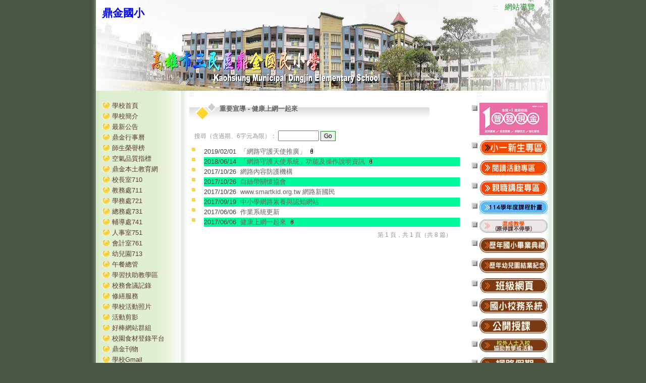

--- FILE ---
content_type: text/html; charset=UTF-8
request_url: https://www.djps.kh.edu.tw/view/index.php?WebID=280&MainType=0&SubType=101&MainMenuId=29129&SubMenuId=42320&NowMainId=29129&NowSubId=42320
body_size: 124589
content:
<!DOCTYPE html>
<html lang="zh-TW">
<head>
<meta http-equiv="Content-Type"  content="text/html; charset=utf-8" />
<meta http-equiv="Cache-Control" content="no-cache, no-store, must-revalidate" />
<meta http-equiv="Pragma"        content="no-cache" />
<meta http-equiv="Expires"       content="0" />
<title>鼎金國小</title>
	<link rel="stylesheet" href="/fancybox/fancybox6.1.css"/>
	<script src="/fancybox/fancybox6.1.umd.js"></script>
	<script language="javascript">
		const zh_TW = {
			ROTATE_CW: "順時鐘旋轉",
			FLIP_X: "水平翻轉",
			FLIP_Y: "垂直翻轉",
   		TOGGLE_FULL: "放大|縮小", // "Toggle zoom level",
   		TOGGLE_AUTOPLAY: "自動播放|停止播放", // "Toggle slideshow",
   		TOGGLE_THUMBS: "隱藏縮圖|顯示縮圖", // "Toggle thumbnails",
   		TOGGLE_FULLSCREEN: "進入全螢幕|退出全螢幕", // "Toggle full-screen mode",
   		CLOSE: "關閉", // "Close",
   		PREV: "上一張", // "Previous",
			NEXT: "下一張" // "Next",
		};
	</script>

<style type="text/css">
/* =========================================== */
/* 整體設定 開始                               */
/* =========================================== */
body {
  margin: 0px;
  padding: 0px;
  font-family: arial, verdana, helvetica, sans-serif;
  font-size: 10pt;
  color: #ee0000;
  text-align: left;
  line-height: 100%;
  background-color: #485643;
}

form {
  margin: 0px;
  padding: 0px;
}	

fieldset {
  margin-left: 0px ;
  margin-right: 0px ;
}

legend {
  text-align: left;
  color: #000000;
}

select {
  font-family: arial, verdana, helvetica, sans-serif;
  font-size: 9pt;
}

a {
  font-family: arial, verdana, helvetica, sans-serif;
  font-size: 10pt;
  color: #666666;
  text-decoration: none;
}
a:link {
  color: #666666;
  text-decoration: none;
}
a:visited {
  color: #666666;
  text-decoration: none;
}
a:hover {
  color: #444444;
  text-decoration: underline;
}
/* =========================================== */
/* 整體設定 結束                               */
/* =========================================== */


/* =========================================== */
/* 框架設定 開始                               */
/* =========================================== */
/* 主要框架 */
#DivMain {
  width: 960px;
  margin: 0px auto 0px;
  padding: 0px;
  background-image: url('../../media/style/8-bg.jpg');
  background-position: center top;
  background-repeat: repeat-y;  
}

/* 上方框架 */
#DivTitle {
  width: 100%;
  height: 210px;
  margin: 0px auto 0px;
  padding: 0px;
  background-image: url('/upload/280/style/djps.jpg');
  background-position: center top;
  background-repeat: no-repeat;
}
 
/* 中央 左方選單框架 */
#DivMenu {
  width: 180px;
  margin: -20px 0px 0px 22px;
  text-align: left;
  float: left;
}

/* 中央 內容框架 */
#DivContent {
  width: 720px;
  margin: -30px 25px 0px 5px;
  padding: 0px;
  float: right;
}

/* 中央 內容 首頁左方框架 */
#DivContentLeft {
  width: 540px;
  margin: 0px;
  padding: 0px;
  float: left;
}

/* 中央 內容 首頁右方框架 */
#DivContentRight {
  width: 160px;
  margin: 0px 10px 0px 0px;
  float: right;
}

/* 下方框架 */
#DivBottom {
  width: 100%;
  height: 166px;
  margin: 0px auto 0px;
  padding: 5px 0px 5px 0px;
  background-image: url('../../media/style/8-bottom.jpg');
  background-position: center bottom;
  background-repeat: no-repeat;
}
/* =========================================== */
/* 框架設定 結束                               */
/* =========================================== */


/* =========================================== */
/* 上方區域設定 開始                           */
/* =========================================== */
/* 網站導覽 */
#DivGuide {
  text-align: right;
  font-size: 11pt;
  padding: 8px 60px 0px 0px;
  float: right;
}

/* 網站名稱 */
.WebTitle {
  font-family: arial, verdana, helvetica, sans-serif;
  font-size: 16pt;
  font-weight: bold;
  text-align: left;
  color: blue;
  padding: 20px 0px 0px 42px;
}

/* 快速鍵 */
.AccessL {
  width: 100%; 
  padding: 0px 0px 0px 20px;
  margin: 0px
  text-align: left; 
}
.AccessC {
  width: 100%; 
  padding: 0px;
  margin: 0px
  text-align: left; 
}
.AccessR {
  width: 100%; 
  padding: 0px 0px 0px 20px;
  margin: 0px
  text-align: left; 
}

/* 快速鍵連結 */
a.AccessLink {
  font-size: 9pt;
  color: #CCC;
  text-decoration: none;
}
a.AccessLink:link {
  color: #CCC;
  text-decoration: none;
}
a.AccessLink:visited {
  color: #CCC;
  text-decoration: none;
}
a.AccessLink:hover {
  color: #333333;
  text-decoration: underline;
}

/* 網站導覽連結 */
a.GuideLink {
  font-family: arial, verdana, helvetica, sans-serif;
  font-size: 11pt;
  color: #1F8724;
  text-decoration: none;
}
a.GuideLink:link {
  color: #1F8724;
  text-decoration: none;
}
a.GuideLink:visited {
  color: #1F8724;
  text-decoration: none;
}
a.GuideLink:hover {
  color: #1F8724;
  text-decoration: underline;
}
/* =========================================== */
/* 上方區域設定 結束                           */
/* =========================================== */


/* =========================================== */
/* 首頁中央區域設定 開始                       */
/* =========================================== */
/* 首頁 中央功能選單框架（自動列出、網站導覽、圖片輪播、文字輪播） */
.ContentFrameHome {
  border: 1px dotted #1F8724;
  font-size: 10pt;
  margin: 10px 0px 0px 0px;
}

/* 首頁 中央功能選單標題（自動列出、網站導覽、圖片輪播、文字輪播） */
.ContentFrameHomeTitle {
  font-size: 12pt;
  font-weight: bold;
}

/* 主要內容框架 */
.ContentFrame {
  margin: 0px 15px 10px 10px;
}

/* 主要內容框架 功能選單名稱 */
.ContentMenuName {
	height: 40px;
  font-family: arial, verdana, helvetica, sans-serif;
  font-size: 10pt;
  font-weight: bold;
  color: #666666;
  text-align: left;
  margin-top: 10px;
  padding: 5px 0px 0px 60px;
  background-image: url('../../media/style/8-subject.jpg');
  background-position: left top;
  background-repeat: no-repeat;
}
/* =========================================== */
/* 首頁中央區域設定 結束                       */
/* =========================================== */


/* =========================================== */
/* 下方區域設定 開始                           */
/* =========================================== */
/* 下方版權框架 */
.FootBlock{
  text-align:center;
  padding-top: 90px;
}

/* 下方版權表格 */
.FootText {
  font-family: arial, verdana, helvetica, sans-serif;
  font-size: 9pt;
  color: #ffffff;
  text-align: center;
}

/* 下方版權連結 */
a.FootLink {
  font-family: arial, verdana, helvetica, sans-serif;
  font-size: 9pt;
  color: #ffffff;
  text-decoration: none;
}
a.FootLink:link {
  color: #ffffff;
  text-decoration: none;
}
a.FootLink:visited {
  color: #ffffff;
  text-decoration: none;
}
a.FootLink:hover {
  color: #333333;
  text-decoration: underline;
}
/* =========================================== */
/* 下方區域設定 結束                           */
/* =========================================== */


/* =========================================== */
/* 左方選單設定 開始                           */
/* =========================================== */
/* 主選單標題 */
.MenuTitle_0 {
  font-family: arial, verdana, helvetica, sans-serif;
  font-size: 10pt;
  color: #3879B9;
  line-height: 86%;
  text-align: left;
  margin: 10px 0px 2px 20px;
  padding-left: 20px;
  background-image: url('../../media/style/8-menu.jpg');
  background-position: left center;
  background-repeat: no-repeat;
}

/* 子選單標題 */
.MenuSubTitle_0 {
  font-family: arial, verdana, helvetica, sans-serif;
  font-size: 10pt;
  color: #3879B9;
  line-height: 86%;
  text-align: left;
  margin: 10px 0px 2px 28px;
  padding-left: 18px;
  background-image: url('../../media/style/8-submenu.jpg');
  background-position: left center;
  background-repeat: no-repeat;
}

/* 選單連結 */
a.MenuLink_0 {
  font-family: arial, verdana, helvetica, sans-serif;
  font-size: 10pt;
  color: #57392D;
  text-decoration: none;
}
a.MenuLink_0:link {
  color: #57392D;
  text-decoration: none;
}
a.MenuLink_0:visited {
  color: #57392D;
  text-decoration: none;
}
a.MenuLink_0:hover {
  color: #00B800;
  text-decoration: none;
}
/* =========================================== */
/* 左方選單設定 結束                           */
/* =========================================== */


/* =========================================== */
/* 首頁中間選單設定 開始                       */
/* =========================================== */
a.MenuLink_1 {
  font-family: arial, verdana, helvetica, sans-serif;
  font-size: 10pt;
  color: #4B618C;
  text-decoration: none;
}
a.MenuLink_1:link {
  color: #4B618C;
  text-decoration: none;
}
a.MenuLink_1:visited {
  color: #4B618C;
  text-decoration: none;
}
a.MenuLink_1:hover {
  color: #4B618C;
  text-decoration: underline;
}
/* =========================================== */
/* 首頁中間選單設定 結束                       */
/* =========================================== */


/* =========================================== */
/* 右方選單設定 開始                           */
/* =========================================== */
/* 主選單標題 */
.MenuTitle_2 {
  font-family: arial, verdana, helvetica, sans-serif;
  font-size: 10pt;
  color: #4B618C;
  line-height: 86%;
  text-align: left;
  margin: 10px 0px 2px 5px;
  padding-left: 20px;
  background-image: url('../../media/style/r_menu.png');
  background-repeat: no-repeat;
}

/* 子選單標題 */
.MenuSubTitle_2 {
  font-family: arial, verdana, helvetica, sans-serif;
  font-size: 10pt;
  color: #4B618C;
  line-height: 86%;
  text-align: left;
  margin: 10px 0px 2px 30px;
  padding-left: 20px;
  background-image: url('../../media/style/r_submenu.jpg');
  background-repeat: no-repeat;
}

/* 選單連結 */
a.MenuLink_2 {
  font-family: arial, verdana, helvetica, sans-serif;
  font-size: 10pt;
  color: #4B618C;
  text-decoration: none;
}

a.MenuLink_2:link {
  color: #4B618C;
  text-decoration: none;
}

a.MenuLink_2:visited {
  color: #4B618C;
  text-decoration: none;
}

a.MenuLink_2:hover {
  color: #4B618C;
  text-decoration: underline;
}
/* =========================================== */
/* 右方選單設定 結束                           */
/* =========================================== */


/* =========================================== */
/* 功能選單 開始                               */
/* =========================================== */
/* 框架設定 */
.ContentMain {
  margin: 0px;
  padding: 0px;
  width: 100%;  
}

/* 標題設定 */
.ContentTitle {
  font-family: arial, verdana, helvetica, sans-serif;
  font-size: 10pt;
  font-weight: bold;
  color: #333333;
  text-align: left;
  padding: 5px;
  margin: 10px;
  word-wrap: break-word;
  overflow: hidden;
}

/* 內容設定 */
.ContentBody {
  font-family: arial, verdana, helvetica, sans-serif;
  font-size: 10pt;
  color: #444444;
  margin: 2px 4px 2px 4px;
  padding: 0px;
  word-wrap: break-word;
  overflow: hidden;
  text-align: justify; 
  text-justify: inter-ideograph;
  line-height: 18px; 
}

/* 清單 */
.ContentList{
  margin: 0px;
  padding-left: 25px;
  background-image: url('../../media/style/8-dot.jpg');
  background-repeat: no-repeat;
}

/* 清單奇數列 */
.ContentBody .ContentList .ContentListOdd {
	background-color: #ffffff;
}

/* 清單偶數列 */
.ContentBody .ContentList .ContentListEven {
	background-color:   #00fa9a;
}

/* 附件 */
.ContentAttach {
  font-family: arial, verdana, helvetica, sans-serif;
  font-size: 9pt;
  color: #666666;
  margin: 4px 20px 4px 20px;
  padding: 0px;
  text-align: justify; 
  text-justify: inter-ideograph;
  line-height: 110%; 
}

/* 備註說明 */
.ContentMemo {
  font-family: arial, verdana, helvetica, sans-serif;
  font-size: 9pt;
  color: #999999;
  text-align: left;
  border-bottom: 1px solid #666666;
  margin: 10px 20px 30px 20px;
}

/* 換頁控制 */
.ContentPageChange {
  font-family: arial, verdana, helvetica, sans-serif;
  font-size: 9pt;
  color: #999999;
  text-align: right;
  margin: 10px 20px 10px 10px;
}

/* 換頁連結 */
a.PageChangeLink {
  font-family: arial, verdana, helvetica, sans-serif;
  font-size: 9pt;
  color: #999999;
  text-decoration: underline;
}
/* 換頁連結（未瀏覽） */
a.PageChangeLink:link {
  color: #999999;
  text-decoration: underline;
}
/* 換頁連結（已瀏覽） */
a.PageChangeLink:visited {
  color: #999999;
  text-decoration: underline;
}
/* 換頁連結（滑鼠移至上方） */
a.PageChangeLink:hover {
  color: #000000;
  text-decoration: none;
}

/* 類別選擇控制 */
.ContentGroupChange {
  font-family: arial, verdana, helvetica, sans-serif;
  font-size: 9pt;
  color: #000000;
  text-align: right;
  margin: 10px 20px 10px 10px;
	float: right;
}

/* 搜尋控制 */
.ContentSearch {
  font-family: arial, verdana, helvetica, sans-serif;
  font-size: 9pt;
  color: #999999;
  text-align: right;
  margin: 10px 20px 10px 10px;
  float: left;
}

/* 搜尋連結 */
a.ContentSearchLink {
  font-family: arial, verdana, helvetica, sans-serif;
  font-size: 9pt;
  color: #999999;
  text-decoration: underline;
}
/* 搜尋連結（未瀏覽） */
a.ContentSearchLink:link {
  color: #999999;
  text-decoration: underline;
}
/* 搜尋連結（已瀏覽） */
a.ContentSearchLink:visited {
  color: #999999;
  text-decoration: underline;
}
/* 搜尋連結（滑鼠移至上方） */
a.ContentSearchLink:hover {
  color: #000000;
  text-decoration: none;
}

/* 網站導覽內容 */
.GuideBody {
  font-family: arial, verdana, helvetica, sans-serif;
  font-size: 10pt;
  color: #666666;
  margin: 10px 20px 10px 20px;
  padding: 0px;
  word-wrap: break-word;
  overflow: hidden;
  text-align: justify; 
  text-justify: inter-ideograph;
  line-height: 110%; 
} 

/* 網站導覽內容標題 */
.MenuTitle_guide {
  font-family: arial, verdana, helvetica, sans-serif;
  font-size: 10pt;
  color: #603D1D;
  line-height: 110%;
  text-align: left;
  margin: 10px 0px 2px 20px;
  padding-left: 20px;
}

/* 網站導覽內容子標題 */
.MenuSubTitle_guide {
  font-family: arial, verdana, helvetica, sans-serif;
  font-size: 10pt;
  color: #603D1D;
  line-height: 110%;
  text-align: left;
  margin: 10px 0px 2px 30px;
  padding-left: 20px;
}

/* 網站導覽內容連結 */
a.MenuLink_guide {
  font-family: arial, verdana, helvetica, sans-serif;
  font-size: 10pt;
  color: #AB6D36;
  text-decoration: none;
}
a.MenuLink_guide:link {
  color: #AB6D36;
  text-decoration: none;
}
a.MenuLink_guide:visited {
  color: #AB6D36;
  text-decoration: none;
}

a.MenuLink_guide:hover {
  color: #603D1D;
  text-decoration: underline;
}

/* 多筆資料註腳 */
.ContentSign {
  font-family: arial, verdana, helvetica, sans-serif;
  font-size: 9pt;
  color: #999999;
  text-align: right;
  border-bottom: 1px solid #666666;
  margin: 10px 20px 10px 20px;
}

/* 外部連結嵌入網頁 */
.ContentIFrame {
  width: 100%;
  height: 500px;
  margin: 0px auto 0px;
  padding: 0px;
}

/* 相簿表格*/
.ContentAlbumTable{
  width:95%;
  border-bottom: 1px dotted #c0c0c0;
  margin: 0px 20px 10px 20px;  
}

/* 相簿 */
.ContentAlbum {
  font-family: arial, verdana, helvetica, sans-serif;
  font-size: 9pt;
  color: #666666;
  line-height: 180%;
  text-align: left;
  margin: 10px 5px 10px 0px;
  padding-left: 30px;
  background-image: url('../../media/public/folder.gif');
  background-repeat: no-repeat;
}

/* 最新相片 */
.ContentPhotoNew {
  text-align:left;
  padding-left:25px;
  font-family: arial, verdana, helvetica, sans-serif;
  font-size: 9pt;
  color: #666666;  
}

/* 相框（縮圖） */
.ContentPhotoTable{
  margin: 0px 20px 10px 20px;
  width: 100%;
  display: flex;
  flex-direction: row;
  flex-wrap: wrap;
}

/* 相片 */
.ContentPhoto {
  border:1px dotted #c0c0c0;
  background-color: #fcfcfc; 
  width: 120px; 
  height: 120px;
  margin: 2px 2px;
  padding: 0px;
  display: flex;
  justify-content: center;
  align-items: center;
}

/* 相片名稱 */
.ContentPhotoName  {
  font-family: arial, verdana, helvetica, sans-serif;
  font-size: 9pt;
  color: #666666;
  padding-top:5px;
  padding-bottom:20px;
  text-align: center;
}

/* 相片簡述 */
.ContentPhotoMemo{
  font-family: arial, verdana, helvetica, sans-serif;
  font-size: 9pt;
  color: #999999;
}

/* 閱覽相片時「上一張、下一張」區塊之設定 */
.ContentPhotoMenu{
  font-family: arial, verdana, helvetica, sans-serif;
  font-size: 9pt;
  padding-bottom: 5px;
  margin: 0px 10px 10px 0px;
  width:590px;
  text-align:right;
  border-bottom:1px dotted #c0c0c0;
}
  
/* 相片寬度 */
.ContentPhotoWidth{
   width:550px;
}

/* 相框表格 */
.ContentPhotoLayoutTable{
  border:1px dotted #c0c0c0;  
}
                    
/* 相框 */
.ContentPhotoLayout{
  background-color: #F0F0F0;
  text-align:center;
  margin: 0px;
  padding: 20px;
} 

/* 相簿連結設定 */
a.PhotoLink {
  font-family: arial, verdana, helvetica, sans-serif;
  font-size: 10pt;
  color: #4d525e;
  text-decoration: none;
}
a.PhotoLink:link {
  color: #4d525e;
  text-decoration: none;
}
a.PhotoLink:visited {
  color: #4d525e;
  text-decoration: none;
}
a.PhotoLink:hover {
  color: #924677;
  text-decoration: underline;
}

/* 相片上下連結設定 */
a.PhotoLinkSwitch {
  font-family: arial, verdana, helvetica, sans-serif;
  font-size: 9pt;
  color: #999999;
  text-decoration: underline;
}
a.PhotoLinkSwitch:link {
  color: #999999;
  text-decoration: underline;
}
a.PhotoLinkSwitch:visited {
  color: #999999;
  text-decoration: underline;
}
a.PhotoLinkSwitch:hover {
  color: #000000;
  text-decoration: none;
}

/* 萬用欄位（左方） */
.MenuContent_0 {
  font-family: arial, verdana, helvetica, sans-serif;
  font-size: 9pt;
  color: #000000;
  line-height: 110%;
  text-align: left;
  margin: 0px 10px 10px 20px;
  padding: 5px 0px 10px 10px;
  background-repeat: no-repeat;
  border-top: #1F8724 dotted 1px;
  word-wrap: Break-word;
  overflow: hidden;
}

/* 萬用欄位（中央） */
.MenuContent_1 {
  font-family: arial, verdana, helvetica, sans-serif;
  font-size: 9pt;
  color: #000000;
  line-height: 110%;
  text-align: left;
  margin: 5px 0px 10px 0px;
  padding: 5px 0px 10px 5px;
  background-repeat: no-repeat;
  border-top: #1F8724 dotted 1px;
  word-wrap: Break-word;
  overflow: hidden;
}

/* 萬用欄位（右方） */
.MenuContent_2 {
  font-family: arial, verdana, helvetica, sans-serif;
  font-size: 9pt;
  color: #000000;
  line-height: 110%;
  text-align: left;
  margin: 0px 5px 10px 5px;
  padding: 5px 0px 10px 5px;
  background-repeat: no-repeat;
  border-top: #1F8724 dotted 1px;
  word-wrap: Break-word;
  overflow: hidden;
}

/* Google、成語典、國語辭典 */
.MenuQuery {
  font-family: arial, verdana, helvetica, sans-serif;
  font-size: 9pt;
  color: #666666;
  line-height: 110%;
  text-align: center;
  margin: 0px 5px 2px 5px;
  padding-bottom: 5px;
	border: 1px solid #1F8724;
}

/* Google、成語典、國語辭典 輸入*/
.MenuQueryInput {
  font-size: 9pt;
	height: 15px;
	width: 100px;
	border: 1px solid #1F8724;
	margin-bottom: 5px;
}	

/* Google、成語典、國語辭典 按鈕*/
.MenuQueryButton {
  font-size: 9pt;
	height: 20px;
	border: 1px solid #1F8724;
}

/* 圖片連結 */
.MenuMediaLink {
  font-family: arial, verdana, helvetica, sans-serif;
  font-size: 9pt;
  line-height: 110%;
  text-align: center;
  margin: 0px 5px 2px 5px;
  padding-bottom: 5px;
	border: 1px solid #1F8724;
}

/* 圖片連結 標題 */
.MenuMediaLinkTitle {
  font-size: 9pt;
  font-weight: bold;
}

/* 圖片連結 圖片*/
.MenuMediaLinkSrc {
	width: 125px;
	margin: 2px 0px;
	border: 1px dotted #c0c0c0;" 
}

/* 圖片輪播 */
.MenuPhotoShow {
  text-align: center;
  margin: 10px 0px 0px 0px;
  padding:15px;
  border:1px dotted #1F8724;
  background-color: #f0f0f0;
}

/* 文字輪播 */
.MenuTextShow {
  font-family: arial, verdana, helvetica, sans-serif;
  font-size: 10pt;
  height: 25px;
  color: #666666;
  text-align: left;
  margin: 10px 0px 0px 0px;
  border:1px dotted #1F8724;
  background-color: #ffffff;
}

/* 文字輪播名稱 */
.MenuTextShowTitle {
  font-family: arial, verdana, helvetica, sans-serif;
  font-size: 9pt;
  width: 57px;
  background-color: #000000;
  color: #ffffff;
  text-align: center;
  padding-top: 2px;
  margin: 10px 0px 0px 0px;
}

/* 文字輪播內容捲動 */
.MenuTextShowTicker {
	width: 480px;
	height: 20px; 
	overflow: hidden;
}

/* 新聞速報 */
.MenuNowNews {
  font-family: arial, verdana, helvetica, sans-serif;
  font-size: 9pt;
  color: #666666;
  text-align: left;
  margin: 10px 0px 0px 0px;
  background-color:#ffffff;
  border:1px dotted #1F8724;
}
/* =========================================== */
/* 功能選單 結束                               */
/* =========================================== */

/* 圖片連結輪播 */
.MenuPhotoLink {
  text-align: center;
  margin: 0.625rem 0rem 0rem 0rem;
  padding:0.9375rem;
  border:0.0625rem dotted #734A69;
  background-color: #f0f0f0;
  overflow: hidden;
}
</style>
<style type="text/css">
	html {
  		scroll-behavior: smooth;
	}

	a {
		outline: 0rem dashed #60a0ff;
		transition: outline .1s linear;	
	}

	:focus-visible {
		outline: 0.1875rem dashed #60a0ff;
		transition: outline .1s linear;	
	}
		
	.visually-hidden {
		position: absolute;
		width: 0.0625rem;
		height: 0.0625rem;
		padding: 0rem;
		margin: -0.0625rem;
		overflow: hidden;
		clip: rect(0, 0, 0, 0);
		white-space: nowrap;
		border: 0rem;
	}

	.skip_to_mainContent a {
		position: absolute;
		z-index: 0;
		top: -2.25rem;
		left: 0.625rem;
		text-decoration: none;
		width: auto;
		height: auto;
		padding: 0.375rem;
		white-space: nowrap;
		overflow: hidden;
    	color: #000;
		background-color: #fff;
		opacity: 0;
		outline: 0.1875em dashed #60a0ff;
		transition: opacity .3s linear,
		            top     .3s linear;
	}

	.skip_to_mainContent a:focus {
		z-index: 9999;
		top: 0.625rem;
		opacity: 1;
		transition: opacity .1s linear,
		            top     .1s linear;
	}

	h1 {
		position: absolute;
		z-index: -1;
		top: 0.3rem;
		right: 0.3rem;
		width: auto;
		height: auto;
		font-size: 0.8rem;
		text-decoration: none;
		margin: 0rem;
		padding: 0.125rem 0.5rem;
		border: 0rem;
      border-radius: 0.25rem;
		white-space: nowrap;
		overflow: hidden;
    	color: #000;
		background-color: #fff;
		opacity: 0;
		transition: z-index .3s linear,
						opacity .3s linear;
	}
	
	h1:focus {
		z-index: 9999;
		outline: 0.0625rem solid #60a0ff;
		opacity: 1;
		transition: z-index .1s linear,
						opacity .1s linear;
	}
</style>
<script language="javascript">	
	function ShowSubMenu(_Menu) {
		var o_menu   = document.getElementById(_Menu);
		var o_menu_A = document.getElementById(_Menu + "_A");
		if ( o_menu.style.display == "none" ) {
			o_menu.style.display = "";
			o_menu_A.setAttribute("aria-expanded", "true");
		}
		else {
			o_menu.style.display = "none";
			o_menu_A.setAttribute("aria-expanded", "false");
		}
	}
</script>
</head><body>
<h1 tabindex="-1">鼎金國小</h1>
<div id="SkipToMC" class="skip_to_mainContent">
	<a href="#AccessLinkC" title="將網頁焦點移動到主要內容區">跳到主要內容區</a>
</div>
<form id="MainFormArea" action="/view/index.php" method="get" name="doit">
<input type="hidden" name="WebID"      value="280">    
<input type="hidden" name="MainType"   value="0">    
<input type="hidden" name="SubType"    value="101">    
<input type="hidden" name="MainMenuId" value="29129">    
<input type="hidden" name="SubMenuId"  value="42320">    

<input type="hidden" name="page"       value="">
<input type="hidden" name="DataId"     value="0">
<input type="hidden" name="TypeChange" value="">

<input type="hidden" name="SubId"      value="">    
<input type="hidden" name="Work"       value="">
<div id="DivMain">
		<div id="DivTitle" role="banner" aria-label="鼎金國小網站橫幅">
		<div id="DivGuide" aria-label="上方選單連結區" role="navigation">
			<a id="AccessLinkU" class="AccessLink" accesskey="U" href="#AccessLinkU" title="上方選單連結區（Alt+U）">:::</a>
			<a id="WebGuide" class="GuideLink" style="margin-left: 0.625rem;" href="/view/index.php?WebID=280&MainType=HOME&SubType=GUIDE" title="提供瞭解網站整體架構及鍵盤快捷鍵">網站導覽</a>
		</div>
		<div id="DivWebTitle" class="WebTitle">
			鼎金國小		</div>
	</div>

	<div id="DivMenu" role="navigation" aria-label="左方選單連結區">            
			<div id="DivAccessL" class="AccessL"><a id="AccessLinkL" class="AccessLink" accesskey="L" href="#AccessLinkL" title="左方選項連結區（Alt+L）">:::</a></div>
   
	<div id="D_280_H" class="MenuTitle_0" style="margin-top: 0rem;">
				<a id="AccessLinkH" accesskey="H" class="MenuLink_0" href="/view/index.php?WebID=280&MainType=HOME" title="鼎金國小：回首頁">學校首頁</a>
			</div>
		<div id="D_280_26540" class="MenuTitle_0">
			<a id="menu_sub_26540_A" role="button"  aria-haspopup="true" aria-expanded="false" class="MenuLink_0"
				href="javascript:ShowSubMenu('menu_sub_26540');" title="提供網站「學校簡介」分類內容">學校簡介</a>
		</div>
			<div style="display:none;" id="menu_sub_26540">
			           
				<div id="D_280_26540_26541" class="MenuSubTitle_0">
											<a class="MenuLink_0" href="/view/index.php?WebID=280&MainType=0&SubType=103&MainMenuId=26540&SubMenuId=26541" title="提供網站「學校簡介 - 學校沿革」內容">學校沿革</a>
									</div>
			           
				<div id="D_280_26540_26542" class="MenuSubTitle_0">
											<a class="MenuLink_0" href="/view/index.php?WebID=280&MainType=0&SubType=103&MainMenuId=26540&SubMenuId=26542" title="提供網站「學校簡介 - 校園特色」內容">校園特色</a>
									</div>
			           
				<div id="D_280_26540_28812" class="MenuSubTitle_0">
											<a class="MenuLink_0" href="/view/index.php?WebID=280&MainType=0&SubType=103&MainMenuId=26540&SubMenuId=28812" title="提供網站「學校簡介 - 學校願景」內容">學校願景</a>
									</div>
			           
				<div id="D_280_26540_28507" class="MenuSubTitle_0">
											<a class="MenuLink_0" href="/view/index.php?WebID=280&MainType=0&SubType=103&MainMenuId=26540&SubMenuId=28507" title="提供網站「學校簡介 - 鼎金校徽」內容">鼎金校徽</a>
									</div>
			           
				<div id="D_280_26540_29435" class="MenuSubTitle_0">
											<a class="MenuLink_0" href="/view/index.php?WebID=280&MainType=0&SubType=103&MainMenuId=26540&SubMenuId=29435" title="提供網站「學校簡介 - 鼎金校歌」內容">鼎金校歌</a>
									</div>
			           
				<div id="D_280_26540_26543" class="MenuSubTitle_0">
											<a class="MenuLink_0" href="/view/index.php?WebID=280&MainType=0&SubType=103&MainMenuId=26540&SubMenuId=26543" title="提供網站「學校簡介 - 地理位置」內容">地理位置</a>
									</div>
			           
				<div id="D_280_26540_42743" class="MenuSubTitle_0">
											<a class="MenuLink_0" href="/view/index.php?WebID=280&MainType=0&SubType=103&MainMenuId=26540&SubMenuId=42743" title="提供網站「學校簡介 - 公車地圖」內容">公車地圖</a>
									</div>
			           
				<div id="D_280_26540_36817" class="MenuSubTitle_0">
											<a class="MenuLink_0" href="/view/index.php?WebID=280&MainType=0&SubType=106&MainMenuId=26540&SubMenuId=36817" title="提供網站「學校簡介 - 校園采風」內容">校園采風</a>
									</div>
			           
				<div id="D_280_26540_53327" class="MenuSubTitle_0">
												<a class="MenuLink_0" href="https://docs.google.com/spreadsheets/d/e/2PACX-1vTTNqjZ3a-lv9oxfr8HvCJ4NCppH2vp4215CluyfoLvvvnif1_4qzo12CKIf1cWSVER3LcQl-jOqMJE/pubhtml?gid=2023781880&single=true" target="_blank" title="開啟「學校簡介 - 鼎金大事紀」（此項連結開啟新視窗）">鼎金大事紀</a>
										</div>
			           
				<div id="D_280_26540_62843" class="MenuSubTitle_0">
												<a class="MenuLink_0" href="https://www.youtube.com/watch?v=XN9Xm1ZqYhQ" target="_blank" title="開啟「學校簡介 - 國歌教學」（此項連結開啟新視窗）">國歌教學</a>
										</div>
			           
				<div id="D_280_26540_62848" class="MenuSubTitle_0">
											<a class="MenuLink_0" href="/view/index.php?WebID=280&MainType=0&SubType=101&MainMenuId=26540&SubMenuId=62848" title="提供網站「學校簡介 - 國歌歌詞(注音版)」內容">國歌歌詞(注音版)</a>
									</div>
			              
		</div>
				<div id="D_280_26539" class="MenuTitle_0">
				<a class="MenuLink_0" href="/view/index.php?WebID=280&MainType=101&SubType=0&MainMenuId=26539&SubMenuId=0" title="提供網站「最新公告」內容">最新公告</a>	            	   
			</div>
						<div id="D_280_53325" class="MenuTitle_0">
					<a class="MenuLink_0" href="/view/index.php?WebID=280&MainType=102&SubType=0&MainMenuId=53325&SubMenuId=0" title="在網站崁入「鼎金行事曆」內容">鼎金行事曆</a>
				</div>          
						<div id="D_280_26695" class="MenuTitle_0">
				<a class="MenuLink_0" href="/view/index.php?WebID=280&MainType=101&SubType=0&MainMenuId=26695&SubMenuId=0" title="提供網站「師生榮譽榜」內容">師生榮譽榜</a>	            	   
			</div>
				<div id="D_280_45176" class="MenuTitle_0">
			<a id="menu_sub_45176_A" role="button"  aria-haspopup="true" aria-expanded="false" class="MenuLink_0"
				href="javascript:ShowSubMenu('menu_sub_45176');" title="提供網站「空氣品質指標」分類內容">空氣品質指標</a>
		</div>
			<div style="display:none;" id="menu_sub_45176">
			           
				<div id="D_280_45176_45177" class="MenuSubTitle_0">
												<a class="MenuLink_0" href="http://www.cshs.kh.edu.tw/wolf_AQI/wolf_AQI.asp?site=前金" target="_blank" title="開啟「空氣品質指標 - 學校附近空氣品質」（此項連結開啟新視窗）">學校附近空氣品質</a>
										</div>
			           
				<div id="D_280_45176_45178" class="MenuSubTitle_0">
												<a class="MenuLink_0" href="http://taqm.epa.gov.tw/taqm/tw/b0201.html" target="_blank" title="開啟「空氣品質指標 - 空氣品質指標(AQI)說明」（此項連結開啟新視窗）">空氣品質指標(AQI)說明</a>
										</div>
			              
		</div>
					<div id="D_280_27536" class="MenuTitle_0">
					<a class="MenuLink_0" href="http://affairs.kh.edu.tw/584" target="_blank" title="開啟「鼎金本土教育網」（此項連結開啟新視窗）">鼎金本土教育網</a>
				</div>
						<div id="D_280_26609" class="MenuTitle_0">
				<a class="MenuLink_0" href="/view/index.php?WebID=280&MainType=103&SubType=0&MainMenuId=26609&SubMenuId=0" title="提供網站「校長室710」內容">校長室710</a>	            	   
			</div>
				<div id="D_280_27013" class="MenuTitle_0">
			<a id="menu_sub_27013_A" role="button"  aria-haspopup="true" aria-expanded="false" class="MenuLink_0"
				href="javascript:ShowSubMenu('menu_sub_27013');" title="提供網站「教務處711」分類內容">教務處711</a>
		</div>
			<div style="display:none;" id="menu_sub_27013">
			           
				<div id="D_280_27013_26546" class="MenuSubTitle_0">
											<a class="MenuLink_0" href="/view/index.php?WebID=280&MainType=0&SubType=103&MainMenuId=27013&SubMenuId=26546" title="提供網站「教務處711 - 組織與工作」內容">組織與工作</a>
									</div>
			           
				<div id="D_280_27013_38330" class="MenuSubTitle_0">
											<a class="MenuLink_0" href="/view/index.php?WebID=280&MainType=0&SubType=101&MainMenuId=27013&SubMenuId=38330" title="提供網站「教務處711 - 法令章則」內容">法令章則</a>
									</div>
			           
				<div id="D_280_27013_27019" class="MenuSubTitle_0">
											<a class="MenuLink_0" href="/view/index.php?WebID=280&MainType=0&SubType=104&MainMenuId=27013&SubMenuId=27019" title="提供網站「教務處711 - 文件下載」內容">文件下載</a>
									</div>
			           
				<div id="D_280_27013_47515" class="MenuSubTitle_0">
												<a class="MenuLink_0" href="https://esas.kh.edu.tw/Schcls.action?sch=553602" target="_blank" title="開啟「教務處711 - 班級人數」（此項連結開啟新視窗）">班級人數</a>
										</div>
			           
				<div id="D_280_27013_28417" class="MenuSubTitle_0">
												<a class="MenuLink_0" href="https://exam.tcte.edu.tw/teac_school" target="_blank" title="開啟「教務處711 - 學習扶助評量」（此項連結開啟新視窗）">學習扶助評量</a>
										</div>
			           
				<div id="D_280_27013_28471" class="MenuSubTitle_0">
											<a class="MenuLink_0" href="/view/index.php?WebID=280&MainType=0&SubType=103&MainMenuId=27013&SubMenuId=28471" title="提供網站「教務處711 - 試題上傳說明」內容">試題上傳說明</a>
									</div>
			           
				<div id="D_280_27013_72424" class="MenuSubTitle_0">
											<a class="MenuLink_0" href="/view/index.php?WebID=280&MainType=0&SubType=101&MainMenuId=27013&SubMenuId=72424" title="提供網站「教務處711 - 轉學說明」內容">轉學說明</a>
									</div>
			           
				<div id="D_280_27013_89289" class="MenuSubTitle_0">
											<a class="MenuLink_0" href="/view/index.php?WebID=280&MainType=0&SubType=101&MainMenuId=27013&SubMenuId=89289" title="提供網站「教務處711 - 教科書購買通路」內容">教科書購買通路</a>
									</div>
			              
		</div>
			<div id="D_280_27014" class="MenuTitle_0">
			<a id="menu_sub_27014_A" role="button"  aria-haspopup="true" aria-expanded="false" class="MenuLink_0"
				href="javascript:ShowSubMenu('menu_sub_27014');" title="提供網站「學務處721」分類內容">學務處721</a>
		</div>
			<div style="display:none;" id="menu_sub_27014">
			           
				<div id="D_280_27014_26547" class="MenuSubTitle_0">
											<a class="MenuLink_0" href="/view/index.php?WebID=280&MainType=0&SubType=103&MainMenuId=27014&SubMenuId=26547" title="提供網站「學務處721 - 組織與工作」內容">組織與工作</a>
									</div>
			           
				<div id="D_280_27014_38331" class="MenuSubTitle_0">
											<a class="MenuLink_0" href="/view/index.php?WebID=280&MainType=0&SubType=101&MainMenuId=27014&SubMenuId=38331" title="提供網站「學務處721 - 法令章則」內容">法令章則</a>
									</div>
			           
				<div id="D_280_27014_27037" class="MenuSubTitle_0">
											<a class="MenuLink_0" href="/view/index.php?WebID=280&MainType=0&SubType=104&MainMenuId=27014&SubMenuId=27037" title="提供網站「學務處721 - 文件下載」內容">文件下載</a>
									</div>
			           
				<div id="D_280_27014_26615" class="MenuSubTitle_0">
											<a class="MenuLink_0" href="/view/index.php?WebID=280&MainType=0&SubType=101&MainMenuId=27014&SubMenuId=26615" title="提供網站「學務處721 - 健康中心」內容">健康中心</a>
									</div>
			           
				<div id="D_280_27014_48595" class="MenuSubTitle_0">
											<a class="MenuLink_0" href="/view/index.php?WebID=280&MainType=0&SubType=106&MainMenuId=27014&SubMenuId=48595" title="提供網站「學務處721 - 107年志工訓練」內容">107年志工訓練</a>
									</div>
			              
		</div>
			<div id="D_280_27006" class="MenuTitle_0">
			<a id="menu_sub_27006_A" role="button"  aria-haspopup="true" aria-expanded="false" class="MenuLink_0"
				href="javascript:ShowSubMenu('menu_sub_27006');" title="提供網站「總務處731」分類內容">總務處731</a>
		</div>
			<div style="display:none;" id="menu_sub_27006">
			           
				<div id="D_280_27006_26548" class="MenuSubTitle_0">
											<a class="MenuLink_0" href="/view/index.php?WebID=280&MainType=0&SubType=103&MainMenuId=27006&SubMenuId=26548" title="提供網站「總務處731 - 組織與工作」內容">組織與工作</a>
									</div>
			           
				<div id="D_280_27006_38332" class="MenuSubTitle_0">
											<a class="MenuLink_0" href="/view/index.php?WebID=280&MainType=0&SubType=101&MainMenuId=27006&SubMenuId=38332" title="提供網站「總務處731 - 法令章則」內容">法令章則</a>
									</div>
			           
				<div id="D_280_27006_27007" class="MenuSubTitle_0">
											<a class="MenuLink_0" href="/view/index.php?WebID=280&MainType=0&SubType=104&MainMenuId=27006&SubMenuId=27007" title="提供網站「總務處731 - 文件下載」內容">文件下載</a>
									</div>
			           
				<div id="D_280_27006_84306" class="MenuSubTitle_0">
											<a class="MenuLink_0" href="/view/index.php?WebID=280&MainType=0&SubType=101&MainMenuId=27006&SubMenuId=84306" title="提供網站「總務處731 - 捐助興學」內容">捐助興學</a>
									</div>
			              
		</div>
			<div id="D_280_27015" class="MenuTitle_0">
			<a id="menu_sub_27015_A" role="button"  aria-haspopup="true" aria-expanded="false" class="MenuLink_0"
				href="javascript:ShowSubMenu('menu_sub_27015');" title="提供網站「輔導處741」分類內容">輔導處741</a>
		</div>
			<div style="display:none;" id="menu_sub_27015">
			           
				<div id="D_280_27015_26549" class="MenuSubTitle_0">
											<a class="MenuLink_0" href="/view/index.php?WebID=280&MainType=0&SubType=103&MainMenuId=27015&SubMenuId=26549" title="提供網站「輔導處741 - 組織與工作」內容">組織與工作</a>
									</div>
			           
				<div id="D_280_27015_38333" class="MenuSubTitle_0">
											<a class="MenuLink_0" href="/view/index.php?WebID=280&MainType=0&SubType=101&MainMenuId=27015&SubMenuId=38333" title="提供網站「輔導處741 - 法令章則」內容">法令章則</a>
									</div>
			           
				<div id="D_280_27015_28066" class="MenuSubTitle_0">
											<a class="MenuLink_0" href="/view/index.php?WebID=280&MainType=0&SubType=104&MainMenuId=27015&SubMenuId=28066" title="提供網站「輔導處741 - 文件下載」內容">文件下載</a>
									</div>
			           
				<div id="D_280_27015_47612" class="MenuSubTitle_0">
											<a class="MenuLink_0" href="/view/index.php?WebID=280&MainType=0&SubType=101&MainMenuId=27015&SubMenuId=47612" title="提供網站「輔導處741 - 逐年檢查表.」內容">逐年檢查表.</a>
									</div>
			           
				<div id="D_280_27015_62786" class="MenuSubTitle_0">
												<a class="MenuLink_0" href="https://class.kh.edu.tw/23799" target="_blank" title="開啟「輔導處741 - 鼎金特殊教育」（此項連結開啟新視窗）">鼎金特殊教育</a>
										</div>
			           
				<div id="D_280_27015_62808" class="MenuSubTitle_0">
												<a class="MenuLink_0" href="https://youtu.be/UZduif02Q9o" target="_blank" title="開啟「輔導處741 - 鼎金國小無障礙路線」（此項連結開啟新視窗）">鼎金國小無障礙路線</a>
										</div>
			           
				<div id="D_280_27015_77093" class="MenuSubTitle_0">
											<a class="MenuLink_0" href="/view/index.php?WebID=280&MainType=0&SubType=101&MainMenuId=27015&SubMenuId=77093" title="提供網站「輔導處741 - 輔導資源」內容">輔導資源</a>
									</div>
			           
				<div id="D_280_27015_81365" class="MenuSubTitle_0">
												<a class="MenuLink_0" href="https://docs.google.com/forms/d/e/1FAIpQLScdDryImmxuFTI6Ng2GYoGOn8EOFUFIx6msapzd94LwMTUUjw/viewform" target="_blank" title="開啟「輔導處741 - 諮詢專線~我有話要說」（此項連結開啟新視窗）">諮詢專線~我有話要說</a>
										</div>
			              
		</div>
			<div id="D_280_27003" class="MenuTitle_0">
			<a id="menu_sub_27003_A" role="button"  aria-haspopup="true" aria-expanded="false" class="MenuLink_0"
				href="javascript:ShowSubMenu('menu_sub_27003');" title="提供網站「人事室751」分類內容">人事室751</a>
		</div>
			<div style="display:none;" id="menu_sub_27003">
			           
				<div id="D_280_27003_26550" class="MenuSubTitle_0">
											<a class="MenuLink_0" href="/view/index.php?WebID=280&MainType=0&SubType=103&MainMenuId=27003&SubMenuId=26550" title="提供網站「人事室751 - 組織與工作」內容">組織與工作</a>
									</div>
			           
				<div id="D_280_27003_27004" class="MenuSubTitle_0">
											<a class="MenuLink_0" href="/view/index.php?WebID=280&MainType=0&SubType=104&MainMenuId=27003&SubMenuId=27004" title="提供網站「人事室751 - 文件下載」內容">文件下載</a>
									</div>
			           
				<div id="D_280_27003_35019" class="MenuSubTitle_0">
											<a class="MenuLink_0" href="/view/index.php?WebID=280&MainType=0&SubType=104&MainMenuId=27003&SubMenuId=35019" title="提供網站「人事室751 - 文件下載-ODF」內容">文件下載-ODF</a>
									</div>
			           
				<div id="D_280_27003_38334" class="MenuSubTitle_0">
											<a class="MenuLink_0" href="/view/index.php?WebID=280&MainType=0&SubType=101&MainMenuId=27003&SubMenuId=38334" title="提供網站「人事室751 - 法令章則」內容">法令章則</a>
									</div>
			           
				<div id="D_280_27003_62856" class="MenuSubTitle_0">
											<a class="MenuLink_0" href="/view/index.php?WebID=280&MainType=0&SubType=101&MainMenuId=27003&SubMenuId=62856" title="提供網站「人事室751 - 研習訊息」內容">研習訊息</a>
									</div>
			           
				<div id="D_280_27003_63027" class="MenuSubTitle_0">
											<a class="MenuLink_0" href="/view/index.php?WebID=280&MainType=0&SubType=101&MainMenuId=27003&SubMenuId=63027" title="提供網站「人事室751 - 公佈欄」內容">公佈欄</a>
									</div>
			           
				<div id="D_280_27003_66443" class="MenuSubTitle_0">
												<a class="MenuLink_0" href="https://affairs.kh.edu.tw/5839" target="_blank" title="開啟「人事室751 - Person」（此項連結開啟新視窗）">Person</a>
										</div>
			              
		</div>
			<div id="D_280_26544" class="MenuTitle_0">
			<a id="menu_sub_26544_A" role="button"  aria-haspopup="true" aria-expanded="false" class="MenuLink_0"
				href="javascript:ShowSubMenu('menu_sub_26544');" title="提供網站「會計室761」分類內容">會計室761</a>
		</div>
			<div style="display:none;" id="menu_sub_26544">
			           
				<div id="D_280_26544_26551" class="MenuSubTitle_0">
											<a class="MenuLink_0" href="/view/index.php?WebID=280&MainType=0&SubType=103&MainMenuId=26544&SubMenuId=26551" title="提供網站「會計室761 - 組織與工作」內容">組織與工作</a>
									</div>
			           
				<div id="D_280_26544_27017" class="MenuSubTitle_0">
											<a class="MenuLink_0" href="/view/index.php?WebID=280&MainType=0&SubType=104&MainMenuId=26544&SubMenuId=27017" title="提供網站「會計室761 - 財務公告」內容">財務公告</a>
									</div>
			           
				<div id="D_280_26544_49936" class="MenuSubTitle_0">
											<a class="MenuLink_0" href="/view/index.php?WebID=280&MainType=0&SubType=104&MainMenuId=26544&SubMenuId=49936" title="提供網站「會計室761 - 預算公告」內容">預算公告</a>
									</div>
			           
				<div id="D_280_26544_38335" class="MenuSubTitle_0">
											<a class="MenuLink_0" href="/view/index.php?WebID=280&MainType=0&SubType=101&MainMenuId=26544&SubMenuId=38335" title="提供網站「會計室761 - 法令章則」內容">法令章則</a>
									</div>
			           
				<div id="D_280_26544_69238" class="MenuSubTitle_0">
											<a class="MenuLink_0" href="/view/index.php?WebID=280&MainType=0&SubType=101&MainMenuId=26544&SubMenuId=69238" title="提供網站「會計室761 - 辦理政策及業務宣導執行情形表」內容">辦理政策及業務宣導執行情形表</a>
									</div>
			              
		</div>
			<div id="D_280_30357" class="MenuTitle_0">
			<a id="menu_sub_30357_A" role="button"  aria-haspopup="true" aria-expanded="false" class="MenuLink_0"
				href="javascript:ShowSubMenu('menu_sub_30357');" title="提供網站「幼兒園713」分類內容">幼兒園713</a>
		</div>
			<div style="display:none;" id="menu_sub_30357">
			           
				<div id="D_280_30357_26571" class="MenuSubTitle_0">
											<a class="MenuLink_0" href="/view/index.php?WebID=280&MainType=0&SubType=103&MainMenuId=30357&SubMenuId=26571" title="提供網站「幼兒園713 - 組織與工作」內容">組織與工作</a>
									</div>
			           
				<div id="D_280_30357_30358" class="MenuSubTitle_0">
											<a class="MenuLink_0" href="/view/index.php?WebID=280&MainType=0&SubType=101&MainMenuId=30357&SubMenuId=30358" title="提供網站「幼兒園713 - 每月點心表」內容">每月點心表</a>
									</div>
			           
				<div id="D_280_30357_30359" class="MenuSubTitle_0">
											<a class="MenuLink_0" href="/view/index.php?WebID=280&MainType=0&SubType=106&MainMenuId=30357&SubMenuId=30359" title="提供網站「幼兒園713 - 幼兒園活動相簿」內容">幼兒園活動相簿</a>
									</div>
			           
				<div id="D_280_30357_35018" class="MenuSubTitle_0">
											<a class="MenuLink_0" href="/view/index.php?WebID=280&MainType=0&SubType=104&MainMenuId=30357&SubMenuId=35018" title="提供網站「幼兒園713 - 文件下載」內容">文件下載</a>
									</div>
			           
				<div id="D_280_30357_38336" class="MenuSubTitle_0">
											<a class="MenuLink_0" href="/view/index.php?WebID=280&MainType=0&SubType=101&MainMenuId=30357&SubMenuId=38336" title="提供網站「幼兒園713 - 法令章則」內容">法令章則</a>
									</div>
			           
				<div id="D_280_30357_54389" class="MenuSubTitle_0">
												<a class="MenuLink_0" href="http://affairs.kh.edu.tw/4632" target="_blank" title="開啟「幼兒園713 - 幼兒園本土語網頁」（此項連結開啟新視窗）">幼兒園本土語網頁</a>
										</div>
			              
		</div>
			<div id="D_280_26976" class="MenuTitle_0">
			<a id="menu_sub_26976_A" role="button"  aria-haspopup="true" aria-expanded="false" class="MenuLink_0"
				href="javascript:ShowSubMenu('menu_sub_26976');" title="提供網站「午餐總管」分類內容">午餐總管</a>
		</div>
			<div style="display:none;" id="menu_sub_26976">
			           
				<div id="D_280_26976_27565" class="MenuSubTitle_0">
											<a class="MenuLink_0" href="/view/index.php?WebID=280&MainType=0&SubType=101&MainMenuId=26976&SubMenuId=27565" title="提供網站「午餐總管 - 午餐消息」內容">午餐消息</a>
									</div>
			           
				<div id="D_280_26976_27152" class="MenuSubTitle_0">
											<a class="MenuLink_0" href="/view/index.php?WebID=280&MainType=0&SubType=101&MainMenuId=26976&SubMenuId=27152" title="提供網站「午餐總管 - 營養宣導」內容">營養宣導</a>
									</div>
			           
				<div id="D_280_26976_29387" class="MenuSubTitle_0">
											<a class="MenuLink_0" href="/view/index.php?WebID=280&MainType=0&SubType=106&MainMenuId=26976&SubMenuId=29387" title="提供網站「午餐總管 - 活動相片」內容">活動相片</a>
									</div>
			           
				<div id="D_280_26976_82888" class="MenuSubTitle_0">
												<a class="MenuLink_0" href="https://fatraceschool.k12ea.gov.tw/frontend/" target="_blank" title="開啟「午餐總管 - 教育部食材登錄平台2.0」（此項連結開啟新視窗）">教育部食材登錄平台2.0</a>
										</div>
			           
				<div id="D_280_26976_86724" class="MenuSubTitle_0">
											<a class="MenuLink_0" href="/view/index.php?WebID=280&MainType=0&SubType=101&MainMenuId=26976&SubMenuId=86724" title="提供網站「午餐總管 - 學校午餐菜單」內容">學校午餐菜單</a>
									</div>
			              
		</div>
				<div id="D_280_43454" class="MenuTitle_0">
				<a class="MenuLink_0" href="/view/index.php?WebID=280&MainType=101&SubType=0&MainMenuId=43454&SubMenuId=0" title="提供網站「學習扶助教學區」內容">學習扶助教學區</a>	            	   
			</div>
					<div id="D_280_40800" class="MenuTitle_0">
				<a class="MenuLink_0" href="/view/index.php?WebID=280&MainType=101&SubType=0&MainMenuId=40800&SubMenuId=0" title="提供網站「校務會議記錄」內容">校務會議記錄</a>	            	   
			</div>
				<div id="D_280_26891" class="MenuTitle_0">
			<a id="menu_sub_26891_A" role="button"  aria-haspopup="true" aria-expanded="false" class="MenuLink_0"
				href="javascript:ShowSubMenu('menu_sub_26891');" title="提供網站「修繕服務」分類內容">修繕服務</a>
		</div>
			<div style="display:none;" id="menu_sub_26891">
			           
				<div id="D_280_26891_26890" class="MenuSubTitle_0">
												<a class="MenuLink_0" href="http://rnb.kh.edu.tw/repair/main_view.jsp?s=553602" target="_blank" title="開啟「修繕服務 - 修繕看板」（此項連結開啟新視窗）">修繕看板</a>
										</div>
			           
				<div id="D_280_26891_26892" class="MenuSubTitle_0">
											<a class="MenuLink_0" href="/view/index.php?WebID=280&MainType=0&SubType=103&MainMenuId=26891&SubMenuId=26892" title="提供網站「修繕服務 - 修繕登記」內容">修繕登記</a>
									</div>
			              
		</div>
				<div id="D_280_26554" class="MenuTitle_0">
				<a class="MenuLink_0" href="/view/index.php?WebID=280&MainType=106&SubType=0&MainMenuId=26554&SubMenuId=0" title="提供網站「學校活動照片」內容">學校活動照片</a>	            	   
			</div>
				<div id="D_280_38251" class="MenuTitle_0">
			<a id="menu_sub_38251_A" role="button"  aria-haspopup="true" aria-expanded="false" class="MenuLink_0"
				href="javascript:ShowSubMenu('menu_sub_38251');" title="提供網站「活動剪影」分類內容">活動剪影</a>
		</div>
			<div style="display:none;" id="menu_sub_38251">
			           
				<div id="D_280_38251_36792" class="MenuSubTitle_0">
											<a class="MenuLink_0" href="/view/index.php?WebID=280&MainType=0&SubType=101&MainMenuId=38251&SubMenuId=36792" title="提供網站「活動剪影 - 畢業典禮」內容">畢業典禮</a>
									</div>
			           
				<div id="D_280_38251_28992" class="MenuSubTitle_0">
											<a class="MenuLink_0" href="/view/index.php?WebID=280&MainType=0&SubType=101&MainMenuId=38251&SubMenuId=28992" title="提供網站「活動剪影 - 美聲合唱團」內容">美聲合唱團</a>
									</div>
			           
				<div id="D_280_38251_29048" class="MenuSubTitle_0">
											<a class="MenuLink_0" href="/view/index.php?WebID=280&MainType=0&SubType=101&MainMenuId=38251&SubMenuId=29048" title="提供網站「活動剪影 - 炫風扯鈴隊」內容">炫風扯鈴隊</a>
									</div>
			           
				<div id="D_280_38251_28974" class="MenuSubTitle_0">
											<a class="MenuLink_0" href="/view/index.php?WebID=280&MainType=0&SubType=101&MainMenuId=38251&SubMenuId=28974" title="提供網站「活動剪影 - 慶祝母親節」內容">慶祝母親節</a>
									</div>
			           
				<div id="D_280_38251_40823" class="MenuSubTitle_0">
											<a class="MenuLink_0" href="/view/index.php?WebID=280&MainType=0&SubType=106&MainMenuId=38251&SubMenuId=40823" title="提供網站「活動剪影 - 校慶運動會」內容">校慶運動會</a>
									</div>
			           
				<div id="D_280_38251_53220" class="MenuSubTitle_0">
											<a class="MenuLink_0" href="/view/index.php?WebID=280&MainType=0&SubType=101&MainMenuId=38251&SubMenuId=53220" title="提供網站「活動剪影 - 活動影片」內容">活動影片</a>
									</div>
			              
		</div>
			<div id="D_280_26557" class="MenuTitle_0">
			<a id="menu_sub_26557_A" role="button"  aria-haspopup="true" aria-expanded="false" class="MenuLink_0"
				href="javascript:ShowSubMenu('menu_sub_26557');" title="提供網站「好棒網站群組」分類內容">好棒網站群組</a>
		</div>
			<div style="display:none;" id="menu_sub_26557">
			           
				<div id="D_280_26557_26558" class="MenuSubTitle_0">
												<a class="MenuLink_0" href="" target="_blank" title="開啟「好棒網站群組 - 高雄市政府教育局」（此項連結開啟新視窗）">高雄市政府教育局</a>
										</div>
			           
				<div id="D_280_26557_26556" class="MenuSubTitle_0">
											<a class="MenuLink_0" href="/view/index.php?WebID=280&MainType=0&SubType=105&MainMenuId=26557&SubMenuId=26556" title="提供網站「好棒網站群組 - 好站推薦」內容">好站推薦</a>
									</div>
			           
				<div id="D_280_26557_28225" class="MenuSubTitle_0">
												<a class="MenuLink_0" href="http://www.cdc.gov.tw/" target="_blank" title="開啟「衛生福利部疾病管制署」（此項連結開啟新視窗）"><img src='/upload/280/menu/衛生福利部疾病管制署.jpg' border='0' align='absmiddle' alt='衛生福利部疾病管制署'></a>
										</div>
			           
				<div id="D_280_26557_27388" class="MenuSubTitle_0">
												<a class="MenuLink_0" href="http://www.cwb.gov.tw" target="_blank" title="開啟「中央氣象局」（此項連結開啟新視窗）"><img src='/upload/280/menu/中央氣象局.png' border='0' align='absmiddle' alt='中央氣象局'></a>
										</div>
			           
				<div id="D_280_26557_27519" class="MenuSubTitle_0">
												<a class="MenuLink_0" href="http://ebook.ksml.edu.tw" target="_blank" title="開啟「台灣雲端書庫」（此項連結開啟新視窗）"><img src='/upload/280/menu/ebookapp(001).jpg' border='0' align='absmiddle' alt='台灣雲端書庫'></a>
										</div>
			           
				<div id="D_280_26557_27676" class="MenuSubTitle_0">
												<a class="MenuLink_0" href="http://www.ksml.edu.tw" target="_blank" title="開啟「圖書總館」（此項連結開啟新視窗）"><img src='/upload/280/menu/KSML_Logo(001).jpg' border='0' align='absmiddle' alt='圖書總館'></a>
										</div>
			           
				<div id="D_280_26557_28226" class="MenuSubTitle_0">
												<a class="MenuLink_0" href="http://www.kmfa.gov.tw/" target="_blank" title="開啟「高雄美術館」（此項連結開啟新視窗）"><img src='/upload/280/menu/美術館kmfa.png' border='0' align='absmiddle' alt='高雄美術館'></a>
										</div>
			           
				<div id="D_280_26557_27675" class="MenuSubTitle_0">
												<a class="MenuLink_0" href="http://www.nstm.gov.tw" target="_blank" title="開啟「科工館」（此項連結開啟新視窗）"><img src='/upload/280/menu/NSTM_Logo(001).jpg' border='0' align='absmiddle' alt='科工館'></a>
										</div>
			           
				<div id="D_280_26557_27517" class="MenuSubTitle_0">
												<a class="MenuLink_0" href="http://www.gamerating.org.tw" target="_blank" title="開啟「遊戲軟體分級」（此項連結開啟新視窗）"><img src='/upload/280/menu/遊戲軟體分級.gif' border='0' align='absmiddle' alt='遊戲軟體分級'></a>
										</div>
			           
				<div id="D_280_26557_35264" class="MenuSubTitle_0">
												<a class="MenuLink_0" href="http://www.jamendo.com" target="_blank" title="開啟「jamendo」（此項連結開啟新視窗）"><img src='/upload/280/menu/jamendo_40.jpg' border='0' align='absmiddle' alt='jamendo'></a>
										</div>
			           
				<div id="D_280_26557_27516" class="MenuSubTitle_0">
												<a class="MenuLink_0" href="http://iff.immigration.gov.tw" target="_blank" title="開啟「外國人在台灣」（此項連結開啟新視窗）"><img src='/upload/280/menu/外國人在台灣(001).jpg' border='0' align='absmiddle' alt='外國人在台灣'></a>
										</div>
			           
				<div id="D_280_26557_40567" class="MenuSubTitle_0">
												<a class="MenuLink_0" href="http://ibaby.mohw.gov.tw" target="_blank" title="開啟「送子鳥」（此項連結開啟新視窗）"><img src='/upload/280/menu/ibaby.144.44.jpg' border='0' align='absmiddle' alt='送子鳥'></a>
										</div>
			           
				<div id="D_280_26557_29313" class="MenuSubTitle_0">
												<a class="MenuLink_0" href="http://www.junyiacademy.org" target="_blank" title="開啟「均一教育平台」（此項連結開啟新視窗）"><img src='/upload/280/menu/均一教育平台www.junyiacademy.org.png' border='0' align='absmiddle' alt='均一教育平台'></a>
										</div>
			           
				<div id="D_280_26557_27674" class="MenuSubTitle_0">
												<a class="MenuLink_0" href="http://www.nmmba.gov.tw" target="_blank" title="開啟「海生館」（此項連結開啟新視窗）"><img src='/upload/280/menu/NMMBA_Logo(001).jpg' border='0' align='absmiddle' alt='海生館'></a>
										</div>
			           
				<div id="D_280_26557_32360" class="MenuSubTitle_0">
												<a class="MenuLink_0" href="http://kh.twup.org/?pn=allmap&cl=5#mt" target="_blank" title="開啟「高雄市里政資訊」（此項連結開啟新視窗）"><img src='/upload/280/menu/高雄市里政資訊.jpg' border='0' align='absmiddle' alt='高雄市里政資訊'></a>
										</div>
			           
				<div id="D_280_26557_36649" class="MenuSubTitle_0">
												<a class="MenuLink_0" href="http://www.ouk.edu.tw" target="_blank" title="開啟「高雄空中大學」（此項連結開啟新視窗）"><img src='/upload/280/menu/複製空中大學.jpg' border='0' align='absmiddle' alt='高雄空中大學'></a>
										</div>
			           
				<div id="D_280_26557_36068" class="MenuSubTitle_0">
											<a class="MenuLink_0" href="/view/index.php?WebID=280&MainType=0&SubType=101&MainMenuId=26557&SubMenuId=36068" title="提供網站「好棒網站群組 - 公共資訊圖書館(訊息)」內容">公共資訊圖書館(訊息)</a>
									</div>
			           
				<div id="D_280_26557_28367" class="MenuSubTitle_0">
											<a class="MenuLink_0" href="/view/index.php?WebID=280&MainType=0&SubType=101&MainMenuId=26557&SubMenuId=28367" title="提供網站「好棒網站群組 - 自由軟體專區」內容">自由軟體專區</a>
									</div>
			           
				<div id="D_280_26557_34357" class="MenuSubTitle_0">
												<a class="MenuLink_0" href="http://www.nlpi.edu.tw/" target="_blank" title="開啟「好棒網站群組 - 公共資訊圖書館(網站)」（此項連結開啟新視窗）">公共資訊圖書館(網站)</a>
										</div>
			           
				<div id="D_280_26557_42762" class="MenuSubTitle_0">
												<a class="MenuLink_0" href="http://www.coloring.ws" target="_blank" title="開啟「好棒網站群組 - 快樂塗鴉天地」（此項連結開啟新視窗）">快樂塗鴉天地</a>
										</div>
			           
				<div id="D_280_26557_34119" class="MenuSubTitle_0">
												<a class="MenuLink_0" href="http://www.kmseh.gov.tw" target="_blank" title="開啟「好棒網站群組 - 社會教育館」（此項連結開啟新視窗）">社會教育館</a>
										</div>
			           
				<div id="D_280_26557_42650" class="MenuSubTitle_0">
												<a class="MenuLink_0" href="http://followme.pts.org.tw" target="_blank" title="開啟「好棒網站群組 - 下課花路米」（此項連結開啟新視窗）">下課花路米</a>
										</div>
			           
				<div id="D_280_26557_77900" class="MenuSubTitle_0">
												<a class="MenuLink_0" href="https://qec.kh.edu.tw/manager/cms/gxkyt/home.html" target="_blank" title="開啟「好棒網站群組 - 高雄快易通」（此項連結開啟新視窗）">高雄快易通</a>
										</div>
			              
		</div>
					<div id="D_280_26977" class="MenuTitle_0">
					<a class="MenuLink_0" href="https://fatraceschool.k12ea.gov.tw/frontend/search.html?school=64736879" target="_blank" title="開啟「校園食材登錄平台」（此項連結開啟新視窗）">校園食材登錄平台</a>
				</div>
					<div id="D_280_54432" class="MenuTitle_0">
			<a id="menu_sub_54432_A" role="button"  aria-haspopup="true" aria-expanded="false" class="MenuLink_0"
				href="javascript:ShowSubMenu('menu_sub_54432');" title="提供網站「鼎金刊物」分類內容">鼎金刊物</a>
		</div>
			<div style="display:none;" id="menu_sub_54432">
			           
				<div id="D_280_54432_54433" class="MenuSubTitle_0">
											<a class="MenuLink_0" href="/view/index.php?WebID=280&MainType=0&SubType=101&MainMenuId=54432&SubMenuId=54433" title="提供網站「鼎金刊物 - 鼎金校刊」內容">鼎金校刊</a>
									</div>
			              
		</div>
					<div id="D_280_78156" class="MenuTitle_0">
					<a class="MenuLink_0" href="https://ppt.cc/fYtuCx" target="_blank" title="開啟「學校Gmail」（此項連結開啟新視窗）">學校Gmail</a>
				</div>
			<div id="D_280_68880">
  <iframe src='https://airtw.moenv.gov.tw/AirQuality_APIs/WebWidget.aspx?site=17' width='172px' height='278px' scrolling='yes' title='及時空氣品質'></iframe></div>

<div id="D_280_77777">
  <iframe src="https://kntt.kh.edu.tw/?k=10.32.191"width="172"hight="160"
frameborder="0" title=KNTT網路直通車"></iframe></div>

				
		<div id="MenuSpaceLB" style="height: 3.5rem;" aria-hidden="true">&nbsp;</div>
	</div>    

	<div id="DivContent" role="main" aria-label="主要內容區">       
			
				<div id="DivContentLeft" aria-label="右方相關連結區">	
			
  			<div id="DivAccessC" class="AccessC"><a id="AccessLinkC" class="AccessLink" accesskey="C" href="#AccessLinkC" title="中間主要內容區（Alt+C）">:::</a></div>
							<div><h2 class="ContentMenuName" style="margin-bottom:0rem;">重要宣導<span class='ContentMenuNameDash'> - </span>健康上網一起來</h2></div>
				<div class="ContentMain" >
			<div class="ContentSearch">
			<label for="SearchStr">搜尋（含過期、6字元為限）：</label>
			<input type="text" id="SearchStr" name="SearchStr" 
					 size="8" maxlength="6" value="" 
					 onchange="javascript:SearchChange();">
			<input class="MenuQueryButton" type="button" value="Go" 
			       name="B101_42320"
      			 id="B101_42320"
					 onclick="javascript:SearchGo();"
             onkeypress="javascript:SearchGo();">
		</div>		
		<script language="javascript">
			function SearchChange() {
				document.doit.page.value = "";
			}
			function SearchGo() {
				document.doit.submit();
			}
		</script>		
		<div style="clear: both;"></div>
				<div class="ContentBody">
				<div class="ContentList">
											<div class="ContentListOdd">
					2019/02/01&nbsp;&nbsp;<a title="檢視「「網路守護天使推廣」」內容（3 個附件）" href="/view/index.php?WebID=280&MainType=0&SubType=101&MainMenuId=29129&SubMenuId=42320&DataId=116299&page=1&Work=View&TypeChange=&SearchStr=">「網路守護天使推廣」 </a>
					&nbsp;<img src="/media/public/attach.png" border="0" alt="3 個附件">					</div>
				</div>
			</div>
					<div class="ContentBody">
				<div class="ContentList">
											<div class="ContentListEven">
					2018/06/14&nbsp;&nbsp;<a title="檢視「「網路守護天使系統」功能及操作說明資訊」內容（3 個附件）" href="/view/index.php?WebID=280&MainType=0&SubType=101&MainMenuId=29129&SubMenuId=42320&DataId=103030&page=1&Work=View&TypeChange=&SearchStr=">「網路守護天使系統」功能及操作說明資訊 </a>
					&nbsp;<img src="/media/public/attach.png" border="0" alt="3 個附件">					</div>
				</div>
			</div>
					<div class="ContentBody">
				<div class="ContentList">
											<div class="ContentListOdd">
					2017/10/26&nbsp;&nbsp;<a title="檢視「網路內容防護機構」內容" href="/view/index.php?WebID=280&MainType=0&SubType=101&MainMenuId=29129&SubMenuId=42320&DataId=89088&page=1&Work=View&TypeChange=&SearchStr=">網路內容防護機構 </a>
										</div>
				</div>
			</div>
					<div class="ContentBody">
				<div class="ContentList">
											<div class="ContentListEven">
					2017/10/26&nbsp;&nbsp;<a title="檢視「白絲帶關懷協會」內容" href="/view/index.php?WebID=280&MainType=0&SubType=101&MainMenuId=29129&SubMenuId=42320&DataId=89086&page=1&Work=View&TypeChange=&SearchStr=">白絲帶關懷協會 </a>
										</div>
				</div>
			</div>
					<div class="ContentBody">
				<div class="ContentList">
											<div class="ContentListOdd">
					2017/10/26&nbsp;&nbsp;<a title="檢視「www.smartkid.org.tw  網路新國民」內容" href="/view/index.php?WebID=280&MainType=0&SubType=101&MainMenuId=29129&SubMenuId=42320&DataId=89083&page=1&Work=View&TypeChange=&SearchStr=">www.smartkid.org.tw  網路新國民 </a>
										</div>
				</div>
			</div>
					<div class="ContentBody">
				<div class="ContentList">
											<div class="ContentListEven">
					2017/09/19&nbsp;&nbsp;<a title="檢視「中小學網路素養與認知網站」內容" href="/view/index.php?WebID=280&MainType=0&SubType=101&MainMenuId=29129&SubMenuId=42320&DataId=86419&page=1&Work=View&TypeChange=&SearchStr=">中小學網路素養與認知網站 </a>
										</div>
				</div>
			</div>
					<div class="ContentBody">
				<div class="ContentList">
											<div class="ContentListOdd">
					2017/06/06&nbsp;&nbsp;<a title="檢視「作業系統更新」內容" href="/view/index.php?WebID=280&MainType=0&SubType=101&MainMenuId=29129&SubMenuId=42320&DataId=78724&page=1&Work=View&TypeChange=&SearchStr=">作業系統更新 </a>
										</div>
				</div>
			</div>
					<div class="ContentBody">
				<div class="ContentList">
											<div class="ContentListEven">
					2017/06/06&nbsp;&nbsp;<a title="檢視「健康上網一起來」內容（2 個附件）" href="/view/index.php?WebID=280&MainType=0&SubType=101&MainMenuId=29129&SubMenuId=42320&DataId=78723&page=1&Work=View&TypeChange=&SearchStr=">健康上網一起來 </a>
					&nbsp;<img src="/media/public/attach.png" border="0" alt="2 個附件">					</div>
				</div>
			</div>
		</div>
<div class="ContentPageChange">
		
  		
			第 1 頁，共 1 頁（共 8 篇）
  		
			   
</div>

			</div>
				
				<div id="DivContentRight" role="navigation" aria-label="右方相關連結區">
						<div id="DivAccessR" class="AccessR"><a id="AccessLinkR" class="AccessLink" accesskey="R" href="#AccessLinkR" title="右方相關連結區（Alt+R）">:::</a></div>
				<div id="D_280_89527" class="MenuTitle_2">
					<a class="MenuLink_2" href="https://10000.gov.tw/" target="_blank" title="開啟「普發10000元」（此項連結開啟新視窗）"><img src='/upload/280/menu/普發10000元(新).png' border='0' align='absmiddle' alt='普發10000元'></a>
				</div>
						<div id="D_280_69248" class="MenuTitle_2">
				<a class="MenuLink_2" href="/view/index.php?WebID=280&MainType=101&SubType=0&MainMenuId=69248&SubMenuId=0" title="提供網站「小一新生專區」內容"><img src='/upload/280/menu/001.png' border='0' align='absmiddle' alt='小一新生專區'></a>	            	   
			</div>
					<div id="D_280_89290" class="MenuTitle_2">
				<a class="MenuLink_2" href="/view/index.php?WebID=280&MainType=101&SubType=0&MainMenuId=89290&SubMenuId=0" title="提供網站「閱讀活動專區」內容"><img src='/upload/280/menu/閱讀活動專區.png' border='0' align='absmiddle' alt='閱讀活動專區'></a>	            	   
			</div>
					<div id="D_280_88166" class="MenuTitle_2">
				<a class="MenuLink_2" href="/view/index.php?WebID=280&MainType=101&SubType=0&MainMenuId=88166&SubMenuId=0" title="提供網站「親職講座專區」內容"><img src='/upload/280/menu/親職講座專區.png' border='0' align='absmiddle' alt='親職講座專區'></a>	            	   
			</div>
						<div id="D_280_87640" class="MenuTitle_2">
					<a class="MenuLink_2" href="http://portal.djps.kh.edu.tw/114plan/上傳資料" target="_blank" title="開啟「114學年度課程計畫」（此項連結開啟新視窗）"><img src='/upload/280/menu/114學年課程計畫.jpg' border='0' align='absmiddle' alt='114學年度課程計畫'></a>
				</div>
					<div id="D_280_69227" class="MenuTitle_2">
			<a id="menu_sub_69227_A" role="button"  aria-haspopup="true" aria-expanded="false" class="MenuLink_2"
				href="javascript:ShowSubMenu('menu_sub_69227');" title="提供網站「混成教學(原停課不停學)」分類內容"><img src='/upload/280/menu/18(001)_2.png' border='0' align='absmiddle' alt='混成教學(原停課不停學)'></a>
		</div>
			<div style="display:none;" id="menu_sub_69227">
			           
				<div id="D_280_69227_73328" class="MenuSubTitle_2">
											<a class="MenuLink_2" href="/view/index.php?WebID=280&MainType=0&SubType=101&MainMenuId=69227&SubMenuId=73328" title="提供網站「混成教學(原停課不停學) - 教學資源」內容">教學資源</a>
									</div>
			           
				<div id="D_280_69227_73537" class="MenuSubTitle_2">
											<a class="MenuLink_2" href="/view/index.php?WebID=280&MainType=0&SubType=101&MainMenuId=69227&SubMenuId=73537" title="提供網站「混成教學(原停課不停學) - 幼兒園專區」內容">幼兒園專區</a>
									</div>
			           
				<div id="D_280_69227_69229" class="MenuSubTitle_2">
											<a class="MenuLink_2" href="/view/index.php?WebID=280&MainType=0&SubType=101&MainMenuId=69227&SubMenuId=69229" title="提供網站「混成教學(原停課不停學) - 一年1班」內容">一年1班</a>
									</div>
			           
				<div id="D_280_69227_69230" class="MenuSubTitle_2">
											<a class="MenuLink_2" href="/view/index.php?WebID=280&MainType=0&SubType=101&MainMenuId=69227&SubMenuId=69230" title="提供網站「混成教學(原停課不停學) - 一年2班」內容">一年2班</a>
									</div>
			           
				<div id="D_280_69227_69231" class="MenuSubTitle_2">
											<a class="MenuLink_2" href="/view/index.php?WebID=280&MainType=0&SubType=101&MainMenuId=69227&SubMenuId=69231" title="提供網站「混成教學(原停課不停學) - 一年3班」內容">一年3班</a>
									</div>
			           
				<div id="D_280_69227_69232" class="MenuSubTitle_2">
											<a class="MenuLink_2" href="/view/index.php?WebID=280&MainType=0&SubType=101&MainMenuId=69227&SubMenuId=69232" title="提供網站「混成教學(原停課不停學) - 一年4班」內容">一年4班</a>
									</div>
			           
				<div id="D_280_69227_69233" class="MenuSubTitle_2">
											<a class="MenuLink_2" href="/view/index.php?WebID=280&MainType=0&SubType=101&MainMenuId=69227&SubMenuId=69233" title="提供網站「混成教學(原停課不停學) - 二年1班」內容">二年1班</a>
									</div>
			           
				<div id="D_280_69227_69234" class="MenuSubTitle_2">
											<a class="MenuLink_2" href="/view/index.php?WebID=280&MainType=0&SubType=101&MainMenuId=69227&SubMenuId=69234" title="提供網站「混成教學(原停課不停學) - 二年2班」內容">二年2班</a>
									</div>
			           
				<div id="D_280_69227_69235" class="MenuSubTitle_2">
											<a class="MenuLink_2" href="/view/index.php?WebID=280&MainType=0&SubType=101&MainMenuId=69227&SubMenuId=69235" title="提供網站「混成教學(原停課不停學) - 二年3班」內容">二年3班</a>
									</div>
			           
				<div id="D_280_69227_69236" class="MenuSubTitle_2">
											<a class="MenuLink_2" href="/view/index.php?WebID=280&MainType=0&SubType=101&MainMenuId=69227&SubMenuId=69236" title="提供網站「混成教學(原停課不停學) - 二年4班」內容">二年4班</a>
									</div>
			           
				<div id="D_280_69227_69239" class="MenuSubTitle_2">
											<a class="MenuLink_2" href="/view/index.php?WebID=280&MainType=0&SubType=101&MainMenuId=69227&SubMenuId=69239" title="提供網站「混成教學(原停課不停學) - 三年1班」內容">三年1班</a>
									</div>
			           
				<div id="D_280_69227_69240" class="MenuSubTitle_2">
											<a class="MenuLink_2" href="/view/index.php?WebID=280&MainType=0&SubType=101&MainMenuId=69227&SubMenuId=69240" title="提供網站「混成教學(原停課不停學) - 三年2班」內容">三年2班</a>
									</div>
			           
				<div id="D_280_69227_69241" class="MenuSubTitle_2">
											<a class="MenuLink_2" href="/view/index.php?WebID=280&MainType=0&SubType=101&MainMenuId=69227&SubMenuId=69241" title="提供網站「混成教學(原停課不停學) - 三年3班」內容">三年3班</a>
									</div>
			           
				<div id="D_280_69227_69242" class="MenuSubTitle_2">
											<a class="MenuLink_2" href="/view/index.php?WebID=280&MainType=0&SubType=101&MainMenuId=69227&SubMenuId=69242" title="提供網站「混成教學(原停課不停學) - 三年4班」內容">三年4班</a>
									</div>
			           
				<div id="D_280_69227_69244" class="MenuSubTitle_2">
											<a class="MenuLink_2" href="/view/index.php?WebID=280&MainType=0&SubType=101&MainMenuId=69227&SubMenuId=69244" title="提供網站「混成教學(原停課不停學) - 四年1班」內容">四年1班</a>
									</div>
			           
				<div id="D_280_69227_69245" class="MenuSubTitle_2">
											<a class="MenuLink_2" href="/view/index.php?WebID=280&MainType=0&SubType=101&MainMenuId=69227&SubMenuId=69245" title="提供網站「混成教學(原停課不停學) - 四年2班」內容">四年2班</a>
									</div>
			           
				<div id="D_280_69227_69246" class="MenuSubTitle_2">
											<a class="MenuLink_2" href="/view/index.php?WebID=280&MainType=0&SubType=101&MainMenuId=69227&SubMenuId=69246" title="提供網站「混成教學(原停課不停學) - 四年3班」內容">四年3班</a>
									</div>
			           
				<div id="D_280_69227_69247" class="MenuSubTitle_2">
											<a class="MenuLink_2" href="/view/index.php?WebID=280&MainType=0&SubType=101&MainMenuId=69227&SubMenuId=69247" title="提供網站「混成教學(原停課不停學) - 四年4班」內容">四年4班</a>
									</div>
			           
				<div id="D_280_69227_69249" class="MenuSubTitle_2">
											<a class="MenuLink_2" href="/view/index.php?WebID=280&MainType=0&SubType=101&MainMenuId=69227&SubMenuId=69249" title="提供網站「混成教學(原停課不停學) - 五年1班」內容">五年1班</a>
									</div>
			           
				<div id="D_280_69227_69250" class="MenuSubTitle_2">
											<a class="MenuLink_2" href="/view/index.php?WebID=280&MainType=0&SubType=101&MainMenuId=69227&SubMenuId=69250" title="提供網站「混成教學(原停課不停學) - 五年2班」內容">五年2班</a>
									</div>
			           
				<div id="D_280_69227_69251" class="MenuSubTitle_2">
											<a class="MenuLink_2" href="/view/index.php?WebID=280&MainType=0&SubType=101&MainMenuId=69227&SubMenuId=69251" title="提供網站「混成教學(原停課不停學) - 五年3班」內容">五年3班</a>
									</div>
			           
				<div id="D_280_69227_74475" class="MenuSubTitle_2">
											<a class="MenuLink_2" href="/view/index.php?WebID=280&MainType=0&SubType=101&MainMenuId=69227&SubMenuId=74475" title="提供網站「混成教學(原停課不停學) - 五年4班」內容">五年4班</a>
									</div>
			           
				<div id="D_280_69227_69252" class="MenuSubTitle_2">
											<a class="MenuLink_2" href="/view/index.php?WebID=280&MainType=0&SubType=101&MainMenuId=69227&SubMenuId=69252" title="提供網站「混成教學(原停課不停學) - 六年1班」內容">六年1班</a>
									</div>
			           
				<div id="D_280_69227_69254" class="MenuSubTitle_2">
											<a class="MenuLink_2" href="/view/index.php?WebID=280&MainType=0&SubType=101&MainMenuId=69227&SubMenuId=69254" title="提供網站「混成教學(原停課不停學) - 六年2班」內容">六年2班</a>
									</div>
			           
				<div id="D_280_69227_69255" class="MenuSubTitle_2">
											<a class="MenuLink_2" href="/view/index.php?WebID=280&MainType=0&SubType=101&MainMenuId=69227&SubMenuId=69255" title="提供網站「混成教學(原停課不停學) - 六年3班」內容">六年3班</a>
									</div>
			           
				<div id="D_280_69227_79362" class="MenuSubTitle_2">
											<a class="MenuLink_2" href="/view/index.php?WebID=280&MainType=0&SubType=101&MainMenuId=69227&SubMenuId=79362" title="提供網站「混成教學(原停課不停學) - 六年4班」內容">六年4班</a>
									</div>
			           
				<div id="D_280_69227_73327" class="MenuSubTitle_2">
											<a class="MenuLink_2" href="/view/index.php?WebID=280&MainType=0&SubType=101&MainMenuId=69227&SubMenuId=73327" title="提供網站「混成教學(原停課不停學) - 資源班(潛能班)」內容">資源班(潛能班)</a>
									</div>
			              
		</div>
				<div id="D_280_74000" class="MenuTitle_2">
				<a class="MenuLink_2" href="/view/index.php?WebID=280&MainType=101&SubType=0&MainMenuId=74000&SubMenuId=0" title="提供網站「歷年國小畢業典禮影音資料」內容"><img src='/upload/280/menu/18(001)_1.png' border='0' align='absmiddle' alt='歷年國小畢業典禮影音資料'></a>	            	   
			</div>
					<div id="D_280_73753" class="MenuTitle_2">
				<a class="MenuLink_2" href="/view/index.php?WebID=280&MainType=101&SubType=0&MainMenuId=73753&SubMenuId=0" title="提供網站「歷年幼兒園結業典禮影音資料」內容"><img src='/upload/280/menu/19(001).png' border='0' align='absmiddle' alt='歷年幼兒園結業典禮影音資料'></a>	            	   
			</div>
						<div id="D_280_67369" class="MenuTitle_2">
					<a class="MenuLink_2" href="https://www.djps.kh.edu.tw/view/index.php?WebID=280&MainType=0&SubType=103&MainMenuId=26584&SubMenuId=26906&NowMainId=26584&NowSubId=26906" target="_blank" title="開啟「班級網頁」（此項連結開啟新視窗）"><img src='/upload/280/menu/007.png' border='0' align='absmiddle' alt='班級網頁'></a>
				</div>
							<div id="D_280_26904" class="MenuTitle_2">
					<a class="MenuLink_2" href="http://esas.kh.edu.tw" target="_blank" title="開啟「國小校務系統」（此項連結開啟新視窗）"><img src='/upload/280/menu/004.png' border='0' align='absmiddle' alt='國小校務系統'></a>
				</div>
						<div id="D_280_53623" class="MenuTitle_2">
				<a class="MenuLink_2" href="/view/index.php?WebID=280&MainType=101&SubType=0&MainMenuId=53623&SubMenuId=0" title="提供網站「公開授課」內容"><img src='/upload/280/menu/009.png' border='0' align='absmiddle' alt='公開授課'></a>	            	   
			</div>
					<div id="D_280_60077" class="MenuTitle_2">
				<a class="MenuLink_2" href="/view/index.php?WebID=280&MainType=101&SubType=0&MainMenuId=60077&SubMenuId=0" title="提供網站「校外人士協助教學或活動」內容"><img src='/upload/280/menu/17(001).png' border='0' align='absmiddle' alt='校外人士協助教學或活動'></a>	            	   
			</div>
						<div id="D_280_26724" class="MenuTitle_2">
					<a class="MenuLink_2" href="https://netholiday.kh.edu.tw/" target="_blank" title="開啟「網路假期」（此項連結開啟新視窗）"><img src='/upload/280/menu/25-1(001).png' border='0' align='absmiddle' alt='網路假期'></a>
				</div>
							<div id="D_280_27397" class="MenuTitle_2">
					<a class="MenuLink_2" href="http://ireading.kh.edu.tw" target="_blank" title="開啟「喜閱網.JPG」（此項連結開啟新視窗）"><img src='/upload/280/menu/11(001).png' border='0' align='absmiddle' alt='喜閱網.JPG'></a>
				</div>
						<div id="D_280_75011" class="MenuTitle_2">
				<a class="MenuLink_2" href="/view/index.php?WebID=280&MainType=101&SubType=0&MainMenuId=75011&SubMenuId=0" title="提供網站「友善失智宣導」內容"><img src='/upload/280/menu/8(001).png' border='0' align='absmiddle' alt='友善失智宣導'></a>	            	   
			</div>
						<div id="D_280_74933" class="MenuTitle_2">
					<a class="MenuLink_2" href="https://www.ptskids.tw/" target="_blank" title="開啟「公視兒少資源網」（此項連結開啟新視窗）"><img src='/upload/280/menu/7(001).png' border='0' align='absmiddle' alt='公視兒少資源網'></a>
				</div>
						<div id="D_280_66211" class="MenuTitle_2">
				<a class="MenuLink_2" href="/view/index.php?WebID=280&MainType=101&SubType=0&MainMenuId=66211&SubMenuId=0" title="提供網站「公職人員利益衝突迴避身分揭露區」內容"><img src='/upload/280/menu/10(001).png' border='0' align='absmiddle' alt='公職人員利益衝突迴避身分揭露區'></a>	            	   
			</div>
						<div id="D_280_67476" class="MenuTitle_2">
					<a class="MenuLink_2" href="https://go.k12cc.tw/" target="_blank" title="開啟「教育雲」（此項連結開啟新視窗）"><img src='/upload/280/menu/005.png' border='0' align='absmiddle' alt='教育雲'></a>
				</div>
							<div id="D_280_83210" class="MenuTitle_2">
					<a class="MenuLink_2" href="https://www.edu.tw/AF/Default.aspx" target="_blank" title="開啟「教育部詐騙防治專區」（此項連結開啟新視窗）"><img src='/upload/280/menu/111.jpg' border='0' align='absmiddle' alt='教育部詐騙防治專區'></a>
				</div>
							<div id="D_280_85967" class="MenuTitle_2">
					<a class="MenuLink_2" href="https://www.sso.edu.tw/splist" target="_blank" title="開啟「教育體系單一簽入服務」（此項連結開啟新視窗）"><img src='/upload/280/menu/教育體系單一簽入服務.png' border='0' align='absmiddle' alt='教育體系單一簽入服務'></a>
				</div>
						<div id="D_280_79447" class="MenuTitle_2">
				<a class="MenuLink_2" href="/view/index.php?WebID=280&MainType=101&SubType=0&MainMenuId=79447&SubMenuId=0" title="提供網站「課後社團報名」內容"><img src='/upload/280/menu/課後社團 (1).jpg' border='0' align='absmiddle' alt='課後社團報名'></a>	            	   
			</div>
					<div id="D_280_72543" class="MenuTitle_2">
				<a class="MenuLink_2" href="/view/index.php?WebID=280&MainType=101&SubType=0&MainMenuId=72543&SubMenuId=0" title="提供網站「安心餐食數位票卡」內容"><img src='/upload/280/menu/安心餐食數位票卡.png' border='0' align='absmiddle' alt='安心餐食數位票卡'></a>	            	   
			</div>
						<div id="D_280_88112" class="MenuTitle_2">
					<a class="MenuLink_2" href="https://portal.djps.kh.edu.tw/114class/" target="_blank" title="開啟「114學年度資訊素養」（此項連結開啟新視窗）"><img src='/upload/280/menu/114學年度資訊教學資源.png' border='0' align='absmiddle' alt='114學年度資訊素養'></a>
				</div>
						<div id="D_280_83461" class="MenuTitle_2">
				<a class="MenuLink_2" href="/view/index.php?WebID=280&MainType=101&SubType=0&MainMenuId=83461&SubMenuId=0" title="提供網站「合唱團公告」內容"><img src='/upload/280/menu/合唱團.jpg' border='0' align='absmiddle' alt='合唱團公告'></a>	            	   
			</div>
					<div id="D_280_77053" class="MenuTitle_2">
				<a class="MenuLink_2" href="/view/index.php?WebID=280&MainType=101&SubType=0&MainMenuId=77053&SubMenuId=0" title="提供網站「親子反毒宣導學習單」內容"><img src='/upload/280/menu/反毒宣導學習單.jpg' border='0' align='absmiddle' alt='親子反毒宣導學習單'></a>	            	   
			</div>
					<div id="D_280_81494" class="MenuTitle_2">
				<a class="MenuLink_2" href="/view/index.php?WebID=280&MainType=101&SubType=0&MainMenuId=81494&SubMenuId=0" title="提供網站「114特教宣導」內容"><img src='/upload/280/menu/114特教宣導.png' border='0' align='absmiddle' alt='114特教宣導'></a>	            	   
			</div>
						<div id="D_280_87361" class="MenuTitle_2">
					<a class="MenuLink_2" href="https://ipalace.npm.edu.tw/" target="_blank" title="開啟「故宮線上學校」（此項連結開啟新視窗）"><img src='/upload/280/menu/故宮線上學校1.jpg' border='0' align='absmiddle' alt='故宮線上學校'></a>
				</div>
							<div id="D_280_85630" class="MenuTitle_2">
					<a class="MenuLink_2" href="https://gec.ey.gov.tw/PAGE/35F100EB6AE25330" target="_blank" title="開啟「CEDAW」（此項連結開啟新視窗）"><img src='/upload/280/menu/消除對婦女歧視.png' border='0' align='absmiddle' alt='CEDAW'></a>
				</div>
							<div id="D_280_82376" class="MenuTitle_2">
					<a class="MenuLink_2" href="https://mdnkids.ebook.hyread.com.tw/" target="_blank" title="開啟「HyRead國語日報知識庫」（此項連結開啟新視窗）"><img src='/upload/280/menu/國語日報知識庫ok.png' border='0' align='absmiddle' alt='HyRead國語日報知識庫'></a>
				</div>
							<div id="D_280_82482" class="MenuTitle_2">
					<a class="MenuLink_2" href="https://khedu.ebook.hyread.com.tw/" target="_blank" title="開啟「HyRead行動學習電子雜誌庫」（此項連結開啟新視窗）"><img src='/upload/280/menu/行動學習電子雜誌庫.png' border='0' align='absmiddle' alt='HyRead行動學習電子雜誌庫'></a>
				</div>
							<div id="D_280_82396" class="MenuTitle_2">
					<a class="MenuLink_2" href="https://www.ezwriting.com.tw/" target="_blank" title="開啟「作文易學堂」（此項連結開啟新視窗）"><img src='/upload/280/menu/作文易學堂.png' border='0' align='absmiddle' alt='作文易學堂'></a>
				</div>
							<div id="D_280_80580" class="MenuTitle_2">
					<a class="MenuLink_2" href="https://www.egame.kh.edu.tw/login" target="_blank" title="開啟「E-game」（此項連結開啟新視窗）"><img src='/upload/280/menu/E-game.png' border='0' align='absmiddle' alt='E-game'></a>
				</div>
							<div id="D_280_77004" class="MenuTitle_2">
					<a class="MenuLink_2" href="https://www.pagamo.org/" target="_blank" title="開啟「PaGamO」（此項連結開啟新視窗）"><img src='/upload/280/menu/pagamo.jpg' border='0' align='absmiddle' alt='PaGamO'></a>
				</div>
					<div id="D_280_26575" class="MenuTitle_2">
			<a id="menu_sub_26575_A" role="button"  aria-haspopup="true" aria-expanded="false" class="MenuLink_2"
				href="javascript:ShowSubMenu('menu_sub_26575');" title="提供網站「家長專區」分類內容"><img src='/upload/280/menu/zone_parent(001).jpg' border='0' align='absmiddle' alt='家長專區'></a>
		</div>
			<div style="display:none;" id="menu_sub_26575">
			           
				<div id="D_280_26575_26577" class="MenuSubTitle_2">
											<a class="MenuLink_2" href="/view/index.php?WebID=280&MainType=0&SubType=101&MainMenuId=26575&SubMenuId=26577" title="提供網站「家長專區 - 家長及志工消息」內容">家長及志工消息</a>
									</div>
			           
				<div id="D_280_26575_28683" class="MenuSubTitle_2">
											<a class="MenuLink_2" href="/view/index.php?WebID=280&MainType=0&SubType=103&MainMenuId=26575&SubMenuId=28683" title="提供網站「家長專區 - 購買運動服」內容">購買運動服</a>
									</div>
			           
				<div id="D_280_26575_26581" class="MenuSubTitle_2">
											<a class="MenuLink_2" href="/view/index.php?WebID=280&MainType=0&SubType=101&MainMenuId=26575&SubMenuId=26581" title="提供網站「家長專區 - 家長會訊息」內容">家長會訊息</a>
									</div>
			           
				<div id="D_280_26575_29118" class="MenuSubTitle_2">
											<a class="MenuLink_2" href="/view/index.php?WebID=280&MainType=0&SubType=101&MainMenuId=26575&SubMenuId=29118" title="提供網站「家長專區 - 志工團訊息」內容">志工團訊息</a>
									</div>
			           
				<div id="D_280_26575_29121" class="MenuSubTitle_2">
											<a class="MenuLink_2" href="/view/index.php?WebID=280&MainType=0&SubType=106&MainMenuId=26575&SubMenuId=29121" title="提供網站「家長專區 - 志工團相簿」內容">志工團相簿</a>
									</div>
			           
				<div id="D_280_26575_28805" class="MenuSubTitle_2">
											<a class="MenuLink_2" href="/view/index.php?WebID=280&MainType=0&SubType=103&MainMenuId=26575&SubMenuId=28805" title="提供網站「家長專區 - 家庭教育諮詢專線」內容">家庭教育諮詢專線</a>
									</div>
			           
				<div id="D_280_26575_45380" class="MenuSubTitle_2">
											<a class="MenuLink_2" href="/view/index.php?WebID=280&MainType=0&SubType=101&MainMenuId=26575&SubMenuId=45380" title="提供網站「家長專區 - 校園霸凌防制專線」內容">校園霸凌防制專線</a>
									</div>
			           
				<div id="D_280_26575_42236" class="MenuSubTitle_2">
												<a class="MenuLink_2" href="http://join.gov.tw/policies" target="_blank" title="開啟「家長專區 - 公共政策參與平臺」（此項連結開啟新視窗）">公共政策參與平臺</a>
										</div>
			           
				<div id="D_280_26575_29627" class="MenuSubTitle_2">
												<a class="MenuLink_2" href="http://nga.moe.edu.tw" target="_blank" title="開啟「家長專區 - 網路守護天使」（此項連結開啟新視窗）">網路守護天使</a>
										</div>
			           
				<div id="D_280_26575_39619" class="MenuSubTitle_2">
												<a class="MenuLink_2" href="http://ifi.immigration.gov.tw" target="_blank" title="開啟「家長專區 - 新住民培力發展網」（此項連結開啟新視窗）">新住民培力發展網</a>
										</div>
			           
				<div id="D_280_26575_42688" class="MenuSubTitle_2">
												<a class="MenuLink_2" href="http://nit.immigration.gov.tw" target="_blank" title="開啟「家長專區 - 新住民數位資訊網」（此項連結開啟新視窗）">新住民數位資訊網</a>
										</div>
			           
				<div id="D_280_26575_48276" class="MenuSubTitle_2">
											<a class="MenuLink_2" href="/view/index.php?WebID=280&MainType=0&SubType=101&MainMenuId=26575&SubMenuId=48276" title="提供網站「家長專區 - 親師會宣導資料」內容">親師會宣導資料</a>
									</div>
			           
				<div id="D_280_26575_60436" class="MenuSubTitle_2">
												<a class="MenuLink_2" href="http://www.kscc.kh.edu.tw" target="_blank" title="開啟「家長專區 - 學生諮商輔導中心」（此項連結開啟新視窗）">學生諮商輔導中心</a>
										</div>
			              
		</div>
			<div id="D_280_26574" class="MenuTitle_2">
			<a id="menu_sub_26574_A" role="button"  aria-haspopup="true" aria-expanded="false" class="MenuLink_2"
				href="javascript:ShowSubMenu('menu_sub_26574');" title="提供網站「學生專區」分類內容"><img src='/upload/280/menu/zone_student(001).jpg' border='0' align='absmiddle' alt='學生專區'></a>
		</div>
			<div style="display:none;" id="menu_sub_26574">
			           
				<div id="D_280_26574_26576" class="MenuSubTitle_2">
											<a class="MenuLink_2" href="/view/index.php?WebID=280&MainType=0&SubType=101&MainMenuId=26574&SubMenuId=26576" title="提供網站「學生專區 - 學生消息」內容">學生消息</a>
									</div>
			           
				<div id="D_280_26574_73763" class="MenuSubTitle_2">
											<a class="MenuLink_2" href="/view/index.php?WebID=280&MainType=0&SubType=101&MainMenuId=26574&SubMenuId=73763" title="提供網站「學生專區 - 鼎金說書人」內容">鼎金說書人</a>
									</div>
			           
				<div id="D_280_26574_38806" class="MenuSubTitle_2">
												<a class="MenuLink_2" href="http://140.111.1.152/" target="_blank" title="開啟「學生專區 - 校園生活問卷調查」（此項連結開啟新視窗）">校園生活問卷調查</a>
										</div>
			           
				<div id="D_280_26574_27860" class="MenuSubTitle_2">
												<a class="MenuLink_2" href="http://163.32.86.19/khmtas/script1/Question2.asp" target="_blank" title="開啟「學生專區 - 反毒健康小學堂」（此項連結開啟新視窗）">反毒健康小學堂</a>
										</div>
			           
				<div id="D_280_26574_34222" class="MenuSubTitle_2">
											<a class="MenuLink_2" href="/view/index.php?WebID=280&MainType=0&SubType=101&MainMenuId=26574&SubMenuId=34222" title="提供網站「學生專區 - 網路霸凌救助」內容">網路霸凌救助</a>
									</div>
			           
				<div id="D_280_26574_28505" class="MenuSubTitle_2">
												<a class="MenuLink_2" href="http://children.moc.gov.tw/garden" target="_blank" title="開啟「學生專區 - 文化部繪本花園」（此項連結開啟新視窗）">文化部繪本花園</a>
										</div>
			           
				<div id="D_280_26574_28981" class="MenuSubTitle_2">
											<a class="MenuLink_2" href="/view/index.php?WebID=280&MainType=0&SubType=101&MainMenuId=26574&SubMenuId=28981" title="提供網站「學生專區 - 戒菸與反毒」內容">戒菸與反毒</a>
									</div>
			           
				<div id="D_280_26574_28155" class="MenuSubTitle_2">
												<a class="MenuLink_2" href="http://exam.tcte.edu.tw/teac_school/" target="_blank" title="開啟「學生專區 - 學習扶助測驗」（此項連結開啟新視窗）">學習扶助測驗</a>
										</div>
			           
				<div id="D_280_26574_28370" class="MenuSubTitle_2">
												<a class="MenuLink_2" href="http://eteacher.edu.tw/" target="_blank" title="開啟「學生專區 - 網路素養與認知」（此項連結開啟新視窗）">網路素養與認知</a>
										</div>
			           
				<div id="D_280_26574_34184" class="MenuSubTitle_2">
												<a class="MenuLink_2" href="https://inquiry.kh.edu.tw/" target="_blank" title="開啟「學生專區 - 高雄探究網」（此項連結開啟新視窗）">高雄探究網</a>
										</div>
			           
				<div id="D_280_26574_40400" class="MenuSubTitle_2">
												<a class="MenuLink_2" href="http://www.egame.kh.edu.tw" target="_blank" title="開啟「學生專區 - 達客飆程式」（此項連結開啟新視窗）">達客飆程式</a>
										</div>
			           
				<div id="D_280_26574_42514" class="MenuSubTitle_2">
												<a class="MenuLink_2" href="http://2017energymovie.mt.ntnu.edu.tw" target="_blank" title="開啟「學生專區 - 『節能從小學』」（此項連結開啟新視窗）">『節能從小學』</a>
										</div>
			           
				<div id="D_280_26574_48232" class="MenuSubTitle_2">
											<a class="MenuLink_2" href="/view/index.php?WebID=280&MainType=0&SubType=105&MainMenuId=26574&SubMenuId=48232" title="提供網站「學生專區 - 學生好站」內容">學生好站</a>
									</div>
			           
				<div id="D_280_26574_50050" class="MenuSubTitle_2">
												<a class="MenuLink_2" href="http://www.pagamo.org" target="_blank" title="開啟「學生專區 - Pagamo Game」（此項連結開啟新視窗）">Pagamo Game</a>
										</div>
			           
				<div id="D_280_26574_50494" class="MenuSubTitle_2">
												<a class="MenuLink_2" href="http://code.org" target="_blank" title="開啟「學生專區 - Code Studio」（此項連結開啟新視窗）">Code Studio</a>
										</div>
			           
				<div id="D_280_26574_52842" class="MenuSubTitle_2">
											<a class="MenuLink_2" href="/view/index.php?WebID=280&MainType=0&SubType=103&MainMenuId=26574&SubMenuId=52842" title="提供網站「學生專區 - 鼎金好兒童信條」內容">鼎金好兒童信條</a>
									</div>
			           
				<div id="D_280_26574_73344" class="MenuSubTitle_2">
											<a class="MenuLink_2" href="/view/index.php?WebID=280&MainType=0&SubType=104&MainMenuId=26574&SubMenuId=73344" title="提供網站「學生專區 - 免費資源」內容">免費資源</a>
									</div>
			           
				<div id="D_280_26574_75201" class="MenuSubTitle_2">
												<a class="MenuLink_2" href="https://docs.google.com/forms/d/e/1FAIpQLScSF45YLVFVqIwooO_duDCVuVcSAQDA6iFN_ijN27dJ1M4N4w/viewform" target="_blank" title="開啟「學生專區 - 114年使用網路行為調查」（此項連結開啟新視窗）">114年使用網路行為調查</a>
										</div>
			           
				<div id="D_280_26574_77303" class="MenuSubTitle_2">
												<a class="MenuLink_2" href="https://i.win.org.tw/index.php" target="_blank" title="開啟「學生專區 - iwin網路內容防護機構」（此項連結開啟新視窗）">iwin網路內容防護機構</a>
										</div>
			           
				<div id="D_280_26574_77304" class="MenuSubTitle_2">
												<a class="MenuLink_2" href="https://tfc-taiwan.org.tw/articles/report" target="_blank" title="開啟「學生專區 - 台灣事實查核中心」（此項連結開啟新視窗）">台灣事實查核中心</a>
										</div>
			           
				<div id="D_280_26574_77343" class="MenuSubTitle_2">
												<a class="MenuLink_2" href="https://isafeevent.moe.edu.tw/" target="_blank" title="開啟「學生專區 - isafe全民資安素養網」（此項連結開啟新視窗）">isafe全民資安素養網</a>
										</div>
			              
		</div>
			<div id="D_280_26584" class="MenuTitle_2">
			<a id="menu_sub_26584_A" role="button"  aria-haspopup="true" aria-expanded="false" class="MenuLink_2"
				href="javascript:ShowSubMenu('menu_sub_26584');" title="提供網站「教師專區」分類內容"><img src='/upload/280/menu/107教師專區.jpg' border='0' align='absmiddle' alt='教師專區'></a>
		</div>
			<div style="display:none;" id="menu_sub_26584">
			           
				<div id="D_280_26584_26586" class="MenuSubTitle_2">
											<a class="MenuLink_2" href="/view/index.php?WebID=280&MainType=0&SubType=101&MainMenuId=26584&SubMenuId=26586" title="提供網站「教師專區 - 教師消息」內容">教師消息</a>
									</div>
			           
				<div id="D_280_26584_31113" class="MenuSubTitle_2">
											<a class="MenuLink_2" href="/view/index.php?WebID=280&MainType=0&SubType=101&MainMenuId=26584&SubMenuId=31113" title="提供網站「教師專區 - 午會報告」內容">午會報告</a>
									</div>
			           
				<div id="D_280_26584_33102" class="MenuSubTitle_2">
												<a class="MenuLink_2" href="https://moocs.moe.edu.tw/moocs/#/home" target="_blank" title="開啟「教師專區 - 教育部磨課師平臺」（此項連結開啟新視窗）">教育部磨課師平臺</a>
										</div>
			           
				<div id="D_280_26584_89078" class="MenuSubTitle_2">
											<a class="MenuLink_2" href="/view/index.php?WebID=280&MainType=0&SubType=101&MainMenuId=26584&SubMenuId=89078" title="提供網站「教師專區 - 114學年校慶運動會」內容">114學年校慶運動會</a>
									</div>
			           
				<div id="D_280_26584_61955" class="MenuSubTitle_2">
											<a class="MenuLink_2" href="/view/index.php?WebID=280&MainType=0&SubType=101&MainMenuId=26584&SubMenuId=61955" title="提供網站「教師專區 - 資通安全教育訓練」內容">資通安全教育訓練</a>
									</div>
			           
				<div id="D_280_26584_88750" class="MenuSubTitle_2">
											<a class="MenuLink_2" href="/view/index.php?WebID=280&MainType=0&SubType=101&MainMenuId=26584&SubMenuId=88750" title="提供網站「教師專區 - 家庭教育研習」內容">家庭教育研習</a>
									</div>
			           
				<div id="D_280_26584_75208" class="MenuSubTitle_2">
											<a class="MenuLink_2" href="/view/index.php?WebID=280&MainType=0&SubType=101&MainMenuId=26584&SubMenuId=75208" title="提供網站「教師專區 - 生生用平板」內容">生生用平板</a>
									</div>
			           
				<div id="D_280_26584_61724" class="MenuSubTitle_2">
												<a class="MenuLink_2" href="https://www.sso.edu.tw/home?2" target="_blank" title="開啟「教師專區 - 教育體系單一簽入服務」（此項連結開啟新視窗）">教育體系單一簽入服務</a>
										</div>
			           
				<div id="D_280_26584_45233" class="MenuSubTitle_2">
											<a class="MenuLink_2" href="/view/index.php?WebID=280&MainType=0&SubType=101&MainMenuId=26584&SubMenuId=45233" title="提供網站「教師專區 - 十二年國民教育」內容">十二年國民教育</a>
									</div>
			           
				<div id="D_280_26584_26585" class="MenuSubTitle_2">
											<a class="MenuLink_2" href="/view/index.php?WebID=280&MainType=0&SubType=101&MainMenuId=26584&SubMenuId=26585" title="提供網站「教師專區 - 研習公告」內容">研習公告</a>
									</div>
			           
				<div id="D_280_26584_34008" class="MenuSubTitle_2">
											<a class="MenuLink_2" href="/view/index.php?WebID=280&MainType=0&SubType=101&MainMenuId=26584&SubMenuId=34008" title="提供網站「教師專區 - 研習回饋」內容">研習回饋</a>
									</div>
			           
				<div id="D_280_26584_27002" class="MenuSubTitle_2">
												<a class="MenuLink_2" href="http://portal.kh.edu.tw/" target="_blank" title="開啟「教師專區 - 資訊服務入口」（此項連結開啟新視窗）">資訊服務入口</a>
										</div>
			           
				<div id="D_280_26584_39740" class="MenuSubTitle_2">
												<a class="MenuLink_2" href="http://exam.tcte.edu.tw" target="_blank" title="開啟「教師專區 - 學習扶助科技化評量」（此項連結開啟新視窗）">學習扶助科技化評量</a>
										</div>
			           
				<div id="D_280_26584_28157" class="MenuSubTitle_2">
											<a class="MenuLink_2" href="/view/index.php?WebID=280&MainType=0&SubType=103&MainMenuId=26584&SubMenuId=28157" title="提供網站「教師專區 - 發佈公告」內容">發佈公告</a>
									</div>
			           
				<div id="D_280_26584_38970" class="MenuSubTitle_2">
												<a class="MenuLink_2" href="http://teric.naer.edu.tw" target="_blank" title="開啟「教師專區 - 臺灣教育研究網」（此項連結開啟新視窗）">臺灣教育研究網</a>
										</div>
			           
				<div id="D_280_26584_26594" class="MenuSubTitle_2">
												<a class="MenuLink_2" href="http://odc.kcg.gov.tw" target="_blank" title="開啟「教師專區 - 筆硯安裝」（此項連結開啟新視窗）">筆硯安裝</a>
										</div>
			           
				<div id="D_280_26584_27786" class="MenuSubTitle_2">
												<a class="MenuLink_2" href="http://odm.kh.edu.tw" target="_blank" title="開啟「教師專區 - 第二代公文系統」（此項連結開啟新視窗）">第二代公文系統</a>
										</div>
			           
				<div id="D_280_26584_26583" class="MenuSubTitle_2">
											<a class="MenuLink_2" href="/view/index.php?WebID=280&MainType=0&SubType=101&MainMenuId=26584&SubMenuId=26583" title="提供網站「教師專區 - 教師會訊息」內容">教師會訊息</a>
									</div>
			           
				<div id="D_280_26584_26906" class="MenuSubTitle_2">
											<a class="MenuLink_2" href="/view/index.php?WebID=280&MainType=0&SubType=103&MainMenuId=26584&SubMenuId=26906" title="提供網站「教師專區 - djps班級網頁」內容">djps班級網頁</a>
									</div>
			           
				<div id="D_280_26584_55896" class="MenuSubTitle_2">
												<a class="MenuLink_2" href="https://ecpa.dgpa.gov.tw/" target="_blank" title="開啟「人事服務網」（此項連結開啟新視窗）"><img src='/upload/280/menu/123.jpg' border='0' align='absmiddle' alt='人事服務網'></a>
										</div>
			           
				<div id="D_280_26584_59629" class="MenuSubTitle_2">
											<a class="MenuLink_2" href="/view/index.php?WebID=280&MainType=0&SubType=101&MainMenuId=26584&SubMenuId=59629" title="提供網站「教師專區 - 線上差勤操作手冊」內容">線上差勤操作手冊</a>
									</div>
			           
				<div id="D_280_26584_59892" class="MenuSubTitle_2">
												<a class="MenuLink_2" href="https://ikpd.kcg.gov.tw/" target="_blank" title="開啟「高雄市政府人事處人事服務系統」（此項連結開啟新視窗）"><img src='/upload/280/menu/person.jpg' border='0' align='absmiddle' alt='高雄市政府人事處人事服務系統'></a>
										</div>
			           
				<div id="D_280_26584_60202" class="MenuSubTitle_2">
												<a class="MenuLink_2" href="https://isafe.moe.edu.tw/" target="_blank" title="開啟「教師專區 - 全民資安素養網」（此項連結開啟新視窗）">全民資安素養網</a>
										</div>
			           
				<div id="D_280_26584_62150" class="MenuSubTitle_2">
											<a class="MenuLink_2" href="/view/index.php?WebID=280&MainType=0&SubType=101&MainMenuId=26584&SubMenuId=62150" title="提供網站「教師專區 - 大愛引航目錄(幼教及小學)」內容">大愛引航目錄(幼教及小學)</a>
									</div>
			           
				<div id="D_280_26584_62236" class="MenuSubTitle_2">
												<a class="MenuLink_2" href="https://youtu.be/T6pFn-VXXIs" target="_blank" title="開啟「教師專區 - 109特教宣導」（此項連結開啟新視窗）">109特教宣導</a>
										</div>
			           
				<div id="D_280_26584_75209" class="MenuSubTitle_2">
											<a class="MenuLink_2" href="/view/index.php?WebID=280&MainType=0&SubType=101&MainMenuId=26584&SubMenuId=75209" title="提供網站「教師專區 - A3數位素養研習」內容">A3數位素養研習</a>
									</div>
			              
		</div>
					<div id="D_280_86620" class="MenuTitle_2">
					<a class="MenuLink_2" href="https://eliteracy.edu.tw/" target="_blank" title="開啟「中小學數位素養資源網」（此項連結開啟新視窗）"><img src='/upload/280/menu/中小學數位素養資源網1.jpg' border='0' align='absmiddle' alt='中小學數位素養資源網'></a>
				</div>
						<div id="D_280_80903" class="MenuTitle_2">
				<a class="MenuLink_2" href="/view/index.php?WebID=280&MainType=101&SubType=0&MainMenuId=80903&SubMenuId=0" title="提供網站「課後照顧安全檢查專區」內容"><img src='/upload/280/menu/課照檢查專區.png' border='0' align='absmiddle' alt='課後照顧安全檢查專區'></a>	            	   
			</div>
						<div id="D_280_81102" class="MenuTitle_2">
					<a class="MenuLink_2" href="https://nclibtv.ncl.edu.tw/web/player.php?id=1010&video_id=101001365" target="_blank" title="開啟「國圖到你家」（此項連結開啟新視窗）"><img src='/upload/280/menu/國圖到你家.jpg' border='0' align='absmiddle' alt='國圖到你家'></a>
				</div>
					<div id="D_280_29129" class="MenuTitle_2">
			<a id="menu_sub_29129_A" role="button"  aria-haspopup="true" aria-expanded="true" class="MenuLink_2"
				href="javascript:ShowSubMenu('menu_sub_29129');" title="提供網站「重要宣導」分類內容">重要宣導</a>
		</div>
			<div  id="menu_sub_29129">
			           
				<div id="D_280_29129_26850" class="MenuSubTitle_2">
												<a class="MenuLink_2" href="http://affairs.kh.edu.tw/798" target="_blank" title="開啟「健康促進學校」（此項連結開啟新視窗）"><img src='/upload/280/menu/鼎金健康促進學校.png' border='0' align='absmiddle' alt='健康促進學校'></a>
										</div>
			           
				<div id="D_280_29129_28171" class="MenuSubTitle_2">
											<a class="MenuLink_2" href="/view/index.php?WebID=280&MainType=0&SubType=101&MainMenuId=29129&SubMenuId=28171" title="提供網站「登革熱防治專區」內容"><img src='/upload/280/menu/登革熱456.png' border='0' align='absmiddle' alt='登革熱防治專區'></a>
									</div>
			           
				<div id="D_280_29129_79376" class="MenuSubTitle_2">
												<a class="MenuLink_2" href="https://enc.moe.edu.tw/" target="_blank" title="開啟「重要宣導 - 教育部防治學生藥物濫用資源網」（此項連結開啟新視窗）">教育部防治學生藥物濫用資源網</a>
										</div>
			           
				<div id="D_280_29129_28563" class="MenuSubTitle_2">
											<a class="MenuLink_2" href="/view/index.php?WebID=280&MainType=0&SubType=101&MainMenuId=29129&SubMenuId=28563" title="提供網站「重要宣導 - 水域安全宣導」內容">水域安全宣導</a>
									</div>
			           
				<div id="D_280_29129_29122" class="MenuSubTitle_2">
											<a class="MenuLink_2" href="/view/index.php?WebID=280&MainType=0&SubType=101&MainMenuId=29129&SubMenuId=29122" title="提供網站「重要宣導 - 交通安全訊息」內容">交通安全訊息</a>
									</div>
			           
				<div id="D_280_29129_29128" class="MenuSubTitle_2">
											<a class="MenuLink_2" href="/view/index.php?WebID=280&MainType=0&SubType=106&MainMenuId=29129&SubMenuId=29128" title="提供網站「重要宣導 - 交通安全相簿」內容">交通安全相簿</a>
									</div>
			           
				<div id="D_280_29129_28436" class="MenuSubTitle_2">
											<a class="MenuLink_2" href="/view/index.php?WebID=280&MainType=0&SubType=103&MainMenuId=29129&SubMenuId=28436" title="提供網站「重要宣導 - 校園霸凌教育專區」內容">校園霸凌教育專區</a>
									</div>
			           
				<div id="D_280_29129_74468" class="MenuSubTitle_2">
											<a class="MenuLink_2" href="/view/index.php?WebID=280&MainType=0&SubType=101&MainMenuId=29129&SubMenuId=74468" title="提供網站「重要宣導 - 珍愛生命專區」內容">珍愛生命專區</a>
									</div>
			           
				<div id="D_280_29129_29969" class="MenuSubTitle_2">
												<a class="MenuLink_2" href="http://www.165.gov.tw" target="_blank" title="開啟「重要宣導 - 165全民反詐騙」（此項連結開啟新視窗）">165全民反詐騙</a>
										</div>
			           
				<div id="D_280_29129_42320" class="MenuSubTitle_2">
											<a class="MenuLink_2" href="/view/index.php?WebID=280&MainType=0&SubType=101&MainMenuId=29129&SubMenuId=42320" title="提供網站「重要宣導 - 健康上網一起來」內容">健康上網一起來</a>
									</div>
			           
				<div id="D_280_29129_89533" class="MenuSubTitle_2">
												<a class="MenuLink_2" href="https://eliteracy.edu.tw/Shorts/xiaohongshu.html" target="_blank" title="開啟「不迷小紅書，青春不迷途」（此項連結開啟新視窗）"><img src='/upload/280/menu/LINK31 (1).png' border='0' align='absmiddle' alt='不迷小紅書，青春不迷途'></a>
										</div>
			           
				<div id="D_280_29129_90125" class="MenuSubTitle_2">
											<a class="MenuLink_2" href="/view/index.php?WebID=280&MainType=0&SubType=101&MainMenuId=29129&SubMenuId=90125" title="提供網站「重要宣導 - 健康促進」內容">健康促進</a>
									</div>
			              
		</div>
			<div id="D_280_40824" class="MenuTitle_2">
			<a id="menu_sub_40824_A" role="button"  aria-haspopup="true" aria-expanded="false" class="MenuLink_2"
				href="javascript:ShowSubMenu('menu_sub_40824');" title="提供網站「好站連連看」分類內容">好站連連看</a>
		</div>
			<div style="display:none;" id="menu_sub_40824">
			           
				<div id="D_280_40824_26559" class="MenuSubTitle_2">
											<a class="MenuLink_2" href="/view/index.php?WebID=280&MainType=0&SubType=203&MainMenuId=40824&SubMenuId=26559" title="提供網站「好站連連看 - 教育局公告」內容">教育局公告</a>
									</div>
			           
				<div id="D_280_40824_38514" class="MenuSubTitle_2">
												<a class="MenuLink_2" href="http://cloud.edu.tw" target="_blank" title="開啟「好站連連看 - 教育雲服務」（此項連結開啟新視窗）">教育雲服務</a>
										</div>
			           
				<div id="D_280_40824_27436" class="MenuSubTitle_2">
												<a class="MenuLink_2" href="http://educase.kh.edu.tw" target="_blank" title="開啟「教育百寶箱」（此項連結開啟新視窗）"><img src='/upload/280/menu/educase(001).jpg' border='0' align='absmiddle' alt='教育百寶箱'></a>
										</div>
			           
				<div id="D_280_40824_49547" class="MenuSubTitle_2">
												<a class="MenuLink_2" href="http://cirn.moe.edu.tw" target="_blank" title="開啟「CIRN國民中小學課程與教學資」（此項連結開啟新視窗）"><img src='/upload/280/menu/cirn.moe1.jpg' border='0' align='absmiddle' alt='CIRN國民中小學課程與教學資'></a>
										</div>
			           
				<div id="D_280_40824_36573" class="MenuSubTitle_2">
											<a class="MenuLink_2" href="/view/index.php?WebID=280&MainType=0&SubType=101&MainMenuId=40824&SubMenuId=36573" title="提供網站「好站連連看 - OpenID」內容">OpenID</a>
									</div>
			           
				<div id="D_280_40824_64300" class="MenuSubTitle_2">
												<a class="MenuLink_2" href="https://qec.kh.edu.tw/manager/cms/gxkyt/home.html" target="_blank" title="開啟「高雄快易通」（此項連結開啟新視窗）"><img src='/upload/280/menu/1610956107326_1.jpg' border='0' align='absmiddle' alt='高雄快易通'></a>
										</div>
			           
				<div id="D_280_40824_27430" class="MenuSubTitle_2">
												<a class="MenuLink_2" href="http://stv.moe.edu.tw" target="_blank" title="開啟「愛學網」（此項連結開啟新視窗）"><img src='/upload/280/menu/愛學網stv(001).jpg' border='0' align='absmiddle' alt='愛學網'></a>
										</div>
			           
				<div id="D_280_40824_46015" class="MenuSubTitle_2">
												<a class="MenuLink_2" href="https://exam.naer.edu.tw/" target="_blank" title="開啟「全國中小學題庫網」（此項連結開啟新視窗）"><img src='/upload/280/menu/題庫_resized (1).png' border='0' align='absmiddle' alt='全國中小學題庫網'></a>
										</div>
			           
				<div id="D_280_40824_27386" class="MenuSubTitle_2">
												<a class="MenuLink_2" href="http://12basic.edu.tw" target="_blank" title="開啟「十二年國民基本教育」（此項連結開啟新視窗）"><img src='/upload/280/menu/十二年國民基本教育(001).gif' border='0' align='absmiddle' alt='十二年國民基本教育'></a>
										</div>
			           
				<div id="D_280_40824_39682" class="MenuSubTitle_2">
												<a class="MenuLink_2" href="http://ifi.immigration.gov.tw" target="_blank" title="開啟「新住民培力發展資訊網」（此項連結開啟新視窗）"><img src='/upload/280/menu/新住民培力144.jpg' border='0' align='absmiddle' alt='新住民培力發展資訊網'></a>
										</div>
			           
				<div id="D_280_40824_27433" class="MenuSubTitle_2">
												<a class="MenuLink_2" href="http://www.roadsafety.com.tw/" target="_blank" title="開啟「為愛啟程」（此項連結開啟新視窗）"><img src='/upload/280/menu/為愛啟程(001).jpg' border='0' align='absmiddle' alt='為愛啟程'></a>
										</div>
			           
				<div id="D_280_40824_27431" class="MenuSubTitle_2">
												<a class="MenuLink_2" href="http://www.fitness.org.tw" target="_blank" title="開啟「體適能」（此項連結開啟新視窗）"><img src='/upload/280/menu/體適能health(004).jpg' border='0' align='absmiddle' alt='體適能'></a>
										</div>
			           
				<div id="D_280_40824_27391" class="MenuSubTitle_2">
												<a class="MenuLink_2" href="http://tagv.mohw.gov.tw" target="_blank" title="開啟「反性別暴力」（此項連結開啟新視窗）"><img src='/upload/280/menu/反性別暴力(001).gif' border='0' align='absmiddle' alt='反性別暴力'></a>
										</div>
			           
				<div id="D_280_40824_27429" class="MenuSubTitle_2">
												<a class="MenuLink_2" href="http://cissnet.edu.tw/safely/" target="_blank" title="開啟「挑戰資安大富翁」（此項連結開啟新視窗）"><img src='/upload/280/menu/挑戰資安大富翁(001).jpg' border='0' align='absmiddle' alt='挑戰資安大富翁'></a>
										</div>
			           
				<div id="D_280_40824_48182" class="MenuSubTitle_2">
												<a class="MenuLink_2" href="http://sports.kcg.gov.tw" target="_blank" title="開啟「好站連連看 - 運動發展局」（此項連結開啟新視窗）">運動發展局</a>
										</div>
			           
				<div id="D_280_40824_42108" class="MenuSubTitle_2">
												<a class="MenuLink_2" href="http://scitechvista.nat.gov.tw" target="_blank" title="開啟「好站連連看 - 科技大觀園」（此項連結開啟新視窗）">科技大觀園</a>
										</div>
			           
				<div id="D_280_40824_37213" class="MenuSubTitle_2">
												<a class="MenuLink_2" href="http://www.teed.org.tw/" target="_blank" title="開啟「好站連連看 - 環境教育對話平台」（此項連結開啟新視窗）">環境教育對話平台</a>
										</div>
			           
				<div id="D_280_40824_27518" class="MenuSubTitle_2">
												<a class="MenuLink_2" href="http://ai.gov.tw" target="_blank" title="開啟「禽流感防疫」（此項連結開啟新視窗）"><img src='/upload/280/menu/禽流感防疫.jpg' border='0' align='absmiddle' alt='禽流感防疫'></a>
										</div>
			           
				<div id="D_280_40824_41529" class="MenuSubTitle_2">
												<a class="MenuLink_2" href="http://kge99.kcg.gov.tw/" target="_blank" title="開啟「好站連連看 - 性別主流化專區」（此項連結開啟新視窗）">性別主流化專區</a>
										</div>
			           
				<div id="D_280_40824_33954" class="MenuSubTitle_2">
												<a class="MenuLink_2" href="http://taqm.epa.gov.tw" target="_blank" title="開啟「好站連連看 - 空氣品質監測」（此項連結開啟新視窗）">空氣品質監測</a>
										</div>
			           
				<div id="D_280_40824_41189" class="MenuSubTitle_2">
												<a class="MenuLink_2" href="http://www.kh.edu.tw/theme/AQI_Monitor/air.html" target="_blank" title="開啟「好站連連看 - 空氣品質警示」（此項連結開啟新視窗）">空氣品質警示</a>
										</div>
			           
				<div id="D_280_40824_39962" class="MenuSubTitle_2">
												<a class="MenuLink_2" href="http://npm.nchc.org.tw" target="_blank" title="開啟「好站連連看 - 故宮教育頻道」（此項連結開啟新視窗）">故宮教育頻道</a>
										</div>
			           
				<div id="D_280_40824_39940" class="MenuSubTitle_2">
												<a class="MenuLink_2" href="http://invoice.etax.nat.gov.tw" target="_blank" title="開啟「好站連連看 - 統一發票號碼」（此項連結開啟新視窗）">統一發票號碼</a>
										</div>
			           
				<div id="D_280_40824_44422" class="MenuSubTitle_2">
											<a class="MenuLink_2" href="/view/index.php?WebID=280&MainType=0&SubType=103&MainMenuId=40824&SubMenuId=44422" title="提供網站「好站連連看 - 臺灣教育研究」內容">臺灣教育研究</a>
									</div>
			           
				<div id="D_280_40824_58469" class="MenuSubTitle_2">
												<a class="MenuLink_2" href="https://outdoor.moe.edu.tw/" target="_blank" title="開啟「戶外教育資源平台」（此項連結開啟新視窗）"><img src='/upload/280/menu/戶外教育資源平台4.jpg' border='0' align='absmiddle' alt='戶外教育資源平台'></a>
										</div>
			           
				<div id="D_280_40824_58906" class="MenuSubTitle_2">
												<a class="MenuLink_2" href="https://event.oac.gov.tw/kids/" target="_blank" title="開啟「海洋委員會兒童網站」（此項連結開啟新視窗）"><img src='/upload/280/menu/kid_1.jpg' border='0' align='absmiddle' alt='海洋委員會兒童網站'></a>
										</div>
			           
				<div id="D_280_40824_82483" class="MenuSubTitle_2">
												<a class="MenuLink_2" href="https://dlo.kh.edu.tw/" target="_blank" title="開啟「好站連連看 - 高雄市數位學習推動辦公室」（此項連結開啟新視窗）">高雄市數位學習推動辦公室</a>
										</div>
			           
				<div id="D_280_40824_84883" class="MenuSubTitle_2">
												<a class="MenuLink_2" href="https://adl.edu.tw/" target="_blank" title="開啟「好站連連看 - 因材網」（此項連結開啟新視窗）">因材網</a>
										</div>
			           
				<div id="D_280_40824_85525" class="MenuSubTitle_2">
												<a class="MenuLink_2" href="https://www.junyiacademy.org/" target="_blank" title="開啟「好站連連看 - 均一教育平台」（此項連結開啟新視窗）">均一教育平台</a>
										</div>
			              
		</div>
					<div id="D_280_83544" class="MenuTitle_2">
					<a class="MenuLink_2" href="https://docs.google.com/forms/d/e/1FAIpQLSdqDnSfZ5AWy5KbvlLsKbe2eelBT4GBOuVjQ5tGrezikWrvtQ/viewform" target="_blank" title="開啟「友善校園人權環境表單」（此項連結開啟新視窗）">友善校園人權環境表單</a>
				</div>
							<div id="D_280_83473" class="MenuTitle_2">
					<a class="MenuLink_2" href="https://www.surveycake.com/s/en4B4" target="_blank" title="開啟「115年度兒少網路行為觀察」（此項連結開啟新視窗）">115年度兒少網路行為觀察</a>
				</div>
							<div id="D_280_83510" class="MenuTitle_2">
					<a class="MenuLink_2" href="https://olive.pse.is/stud2024" target="_blank" title="開啟「防治校園霸凌調查問卷」（此項連結開啟新視窗）">防治校園霸凌調查問卷</a>
				</div>
							</div>       
				</div>	
	<br clear="all">
	<div id="DivBottom" role="contentinfo">
		<div class="FootBlock" style="padding-bottom:2.5rem;">
	<table role="presentation" class="FootText" border="0" cellpadding="0" cellspacing="0" align="center">
		<tr>
			<td valign="top">
			<a id="AccessLinkB" class="AccessLink" accesskey="B" href="#AccessLinkB" title="下方聯絡資訊區（Alt+B）">:::</a>
			</td>
						<td id="FootAlign" align="center" valign="bottom" style="padding: 0rem 0.5rem;">
			地址：(807068)高雄市三民區鼎山街375號&nbsp;&nbsp;電話：07-3836330&nbsp;&nbsp;傳真：07-3836333<br>鼎金國小版權所有&nbsp;|&nbsp;<a class="FootLink" href="/view/index.php?WebID=280&MainType=HOME&SubType=COMM" title="對網站的意見反映">意見反映</a><br>學校願景：感恩心、團隊情、國際觀。網站於104年1月6日啟用。</td>
							<td id="MarkAccessibility" style="padding:0rem 0.3125rem;">
					<span style="display: none;">|</span>
					<a href="https://accessibility.moda.gov.tw/Applications/Detail?category=20251129142156" title="無障礙網站（此項連結開啟新視窗）" target="_blank">
					<img src="/media/public/a.svg" alt="通過 A 等級無障礙網頁檢測" width="88" height="31" align="absmiddle"> </a>
				</td>
						
		</tr>
	</table>
</div>
	</div>
</div>
</form>
<script language="javascript">	window.top.document.title = "重要宣導-健康上網一起來"</script></body>
</html>

--- FILE ---
content_type: text/html; charset=utf-8
request_url: https://airtw.moenv.gov.tw/AirQuality_APIs/WebWidget.aspx?site=17
body_size: 6863
content:


<!DOCTYPE html>

<html xmlns="http://www.w3.org/1999/xhtml" lang="zh-Hant-TW">
<head><meta charset="UTF-8" /><meta http-equiv="X-UA-Compatible" content="IE=edge,chrome=1" /><meta name="description" content="空氣品質監測網，提供空氣品質監測、任務監測、空氣品質預報、作業規範、空品科普…等公開資訊。" /><meta name="author" content="環境部－監測資訊司" /><meta name="Copyright" content="版權歸環輿科技股份有限公司所有。All Rights Reserved Geographic Information Technology Co., LTD" /><meta name="Keywords" content="空氣品質監測網,監資司,air,airtw,airnow,moenv,Air quality,監測資訊司,環境部" />
    <!---==  Dublin Core Metadata -->
    <meta name="DC.title" content="環境部 - 空氣品質監測網" /><meta name="DC.subject" content="空氣品質監測" /><meta name="DC.creator" content="環境部" /><title>
	即時空氣品質資訊 - 環境部 空氣品質監測網
</title>

    <!--<meta name="google-site-verification" content="請填寫google-site驗證碼" />-->

    <!--以下↓ 請放favicon.ico檔，size: 16x16 or 32x32，支援透明-->
    <link rel="shortcut icon" href="images/ico/favicon.ico" />
    <!--以下↓ 請放*.PNG檔，size: 72x72 for iPads, 114x114 for iPhone4，不支援透明-->
    <link rel="apple-touch-icon" href="images/ico/touch-icon-iphone.png" />
    <!--原圖 57*57-->
    <link rel="apple-touch-icon" sizes="72x72" href="images/ico/touch-icon-ipad.png" />
    <link rel="apple-touch-icon" sizes="114x114" href="images/ico/touch-icon-iphone4.png" />
    <link rel="apple-touch-icon-precomposed" href="images/ico/apple-touch-icon-precomposed.png" />
    <!--原圖加亮 57*57-->

    <!-- 行動裝置顯示設定 -->
    <meta name="viewport" content="width=device-width, initial-scale=1.0, minimum-scale=1.0, maximum-scale=1.0, user-scalable=0" />

    <!--CSS -->
    <link rel="stylesheet" href="css/external/fontawesome-all.css" />
	<link rel="stylesheet" href="css/external/jquery-ui.css" />
    <link rel="stylesheet" href="css/git_widget.css" />
    <link rel="stylesheet" type="text/css" href="css/iptools-jquery-modal.css" /></head>

<body>
    <form method="post" action="./WebWidget.aspx?site=17" id="form1">
<div class="aspNetHidden">
<input type="hidden" name="__VIEWSTATE" id="__VIEWSTATE" value="/wEPDwUKLTk3NzMzMzEyNGRk44jFCQk+1IFHV41RRSxPIp9/EDEaY/WtEoF2CbxK+qs=" />
</div>

<div class="aspNetHidden">

	<input type="hidden" name="__VIEWSTATEGENERATOR" id="__VIEWSTATEGENERATOR" value="4BC49EA9" />
</div>
	
        <div id="AQalertCont" >
            <a id="AQalertBtn" href="javascript:fnClose();"><label style="display:none">空污提醒</label><i class="far fa-times-circle"></i></a>
            <p id='P_content'></p>
        </div>
        <div class="title">
            <h1 id="sitename">即時空氣品質資訊</h1>
                    <!-- open the modal button -->
                    <a href="#modalContent" id="openModal" class="modal-openbtn" title="open new window 改組說明資訊"><span>改組網址更新說明</span>
                        <img id="iMsg" src="images/ico/i_icon.svg" alt="" />
                    </a>
            <p id="time"></p>
        </div>
        <div class="MyAQIbox">
            <div>
                <p class="name">AQI</p>
                <span id="Pollution">指標污染物</span>
                <p id="influences">對所有族群不健康</p>
            </div>
            <div id="AQI"></div>
            <ul class="AQsuggest">
                <li id='title_out' title='正常戶外活動'></li>
                <li id='title_door' title='適合腳踏車'></li>
                <li id='title_travel' title='適合全家出遊'></li>
                <li id='title_window' title='開窗'></li>
            </ul>
            <a id="AQalert" class="AQalert" style='display:none' href="javascript:fnOpen();"><label style="display:none">空污提醒</label><i class="fas fa-exclamation-triangle"></i></a>
        </div>
        <div class="MyItem">
            <div class="item">
                <h3>PM<sub>2.5</sub>
                    <span id="PM25"></span>
                </h3>
                <p>小時濃度 (μg/m<sup>3</sup>)</p>
            </div>
            <div class="item">
                <h3>PM<sub>2.5</sub>
                    <span id="AVPM25"></span>
                </h3>
                <p>小時移動平均 (μg/m<sup>3</sup>)</p>
            </div>
            <div class="item">
                <h3>PM<sub>10</sub>
                    <span id="PM10"></span>
                </h3>
                <p>小時濃度 (μg/m<sup>3</sup>)</p>
            </div>
            <div class="item">
                <h3>PM<sub>10</sub>
                    <span id="AVPM10"></span>
                </h3>
                <p>小時移動平均 (μg/m<sup>3</sup>)</p>
            </div>
            <div class="item">
                <h3>O<sub>3</sub>
                    <span id="O3"></span>
                </h3>
                <p>小時濃度 (ppb)</p>
            </div>
            <div class="item">
                <h3>O<sub>3</sub>
                    <span id="AVO3"></span>
                </h3>
                <p>8 小時移動平均 (ppb)</p>
            </div>
        </div>
		
        <!--modal embedded directly into document-->
        <div id="modalContent" style="display: none;">
            <p>親愛的使用者<br/>
感謝您使用空氣品質監測網網站服務，因應行政院環保署組改為環境部，本網域「https://airtw.epa.gov.tw/」請改為使用「https://airtw.moenv.gov.tw/」 <br/>
環境部 關心您
            </p>
        </div>
		
        <p class="gray"><a href="https://airtw.moenv.gov.tw/?utm_source=airtw&utm_medium=gitech&utm_campaign=widget" class="linkBtn" target="_blank"  rel="noopener noreferrer" title="[另開新頁] 空氣品質監測網">環境部 空氣品質監測網 <i class="fas fa-arrow-right"></i></a></p>
        <script>window.jQuery || document.write("<script src='" + "js/external/jq.js" + "'>\x3C/script>")</script>
		<script src="js/external/jq-ui.js"></script>
		<!-- ---Google analytics--- -->
		<script src="js/Master/GoogleAnalytics.js"></script>  
		<script src="js/iptools-jquery-modal.min.js"></script>
        <script>
            var SiteID = "", tw_post_time = "", Language = "";
            $(document).ready(function () {
                const epaUrl = '.epa.gov.tw';

                $('#iMsg').hide();
                if (window.location.href.indexOf(epaUrl) > -1) {
                    $('#iMsg').show();
                    $('#openModal').click();
                }
			
				$(document).tooltip();
				
                setInterval(function () {//10分鐘重新導向到自己，用來釋放記憶體
                    window.location = window.location.href;
                }, 10 * 60 * 1000);

				
                var hashes = window.location.href.slice(window.location.href.indexOf('?') + 1).split('&');
                //$('.subMenu li').removeClass("on");
                if (hashes[0] && hashes[0].split('=')[0] == "site") {
                    if (hashes[0].split('=')[1] != undefined) {
                        SiteID = hashes[0].split('=')[1];
                        now_time(); //取得主機時間
                        air_list(SiteID, tw_post_time);
						NCDR_Broadcast();
                    }
                }
				
				
				
                if (hashes[1] && hashes[1].split('=')[0] == "mode") {
                    if (hashes[1].split('=')[1] == "easy") {
                        $('.MyItem').attr("style","display:none");
                    }
                }
            });
			
			function fnOpen() {
                $('#AQalertCont').show();
            }

            function fnClose() {
                $('#AQalertCont').hide();
            }
			
			
        </script>
        <script>

			function NCDR_Broadcast() {
                var ajaxobj = $.ajax({
                    async: false,
                    cache: false,
                    type: "post",
                    url: "ajax_Widget.aspx",
                    data: "Target=NCDR_Broadcast&SiteID="+SiteID,
                    success: function (Result) {
                        console.log(Result);
                        if (Result != "") {
                            $('#AQalert').attr('style','display:block');
							$('#P_content').html(Result);
                        } else {
                            $('#AQalert').attr('style','display:none');
                        };
							
						//var _str=`\n「空氣品質監測網」全新改版，你想知道的都在這！
						//\n要不要開空氣清淨機? 👉 空品資訊即時掌握！
						//\n晚點適合出門嗎 ? 👉 12小時空品預測結合氣象預報，出門免煩惱！
						//\nPM2.5、臭氧…跟日常生活有關嗎 👉 空品科普輕鬆瞭解！
						//\n空氣越來越差 ? 👉歷史資訊隨你查，空品好壞一看便知！
						//\n立即體驗🎊→https://airtw.moenv.gov.tw`;
						//$('#P_content').append(_str.replace(/\r\n|\n|\r/g, '<br />'));
						//$('#AQalert').attr('style','display:block');
                        ajaxobj = null;
                    },
                    error: function (xhr, ajaxOptions, thrownError) {
                        console.log("ajax error: " + xhr.status);
                    }
                });
            }
		
		
            function air_list(SiteID, Datatime) {
                //console.log("Target=air_list&SiteID=" + SiteID + "&Datatime=" + Datatime + "&Type=home");
                var ajaxobj = $.ajax({
                    async: true,
                    cache: false,
                    type: "post",
                    url: "ajax_Widget.aspx",
                    data: "Target=air_list&SiteID=" + SiteID + "&Datatime=" + Datatime + "&Type=home",
                    success: function (Result) {
                        //console.log("Response AQ :" + Result);
                        if (Result.substring(0, 3) != "error:" && Result != "0") {
                            var jsonObj = JSON.parse(Result); //json剖析
                            air_list_build(jsonObj);
                        } else {
                            //alert("查無資料，請重新查詢。")
                        };

                        ajaxobj = null;
                    },
                    error: function (xhr, ajaxOptions, thrownError) {
                        console.log("ajax error:AQ-" + xhr.status);

                        //alert("查無資料，請重新查詢。")
                    }
                });
            }

            function air_list_build(jsonObj) {
                var date = jsonObj[0].date;
                var county = jsonObj[1].county;
                var sitename = jsonObj[2].sitename;
                var sitetype = jsonObj[3].sitetype;
                var AQI = jsonObj[4].AQI;
                var AVPM25 = jsonObj[5].AVPM25;
                var PM25_FIX = jsonObj[6].PM25_FIX;
                var AVPM10 = jsonObj[7].AVPM10;
                var PM10_FIX = jsonObj[8].PM10_FIX;
                var AVO3 = jsonObj[9].AVO3;
                var O3_FIX = jsonObj[10].O3_FIX;
                var AVCO = jsonObj[11].AVCO;
                var CO_FIX = jsonObj[12].CO_FIX;
                var SO2_FIX = jsonObj[13].SO2_FIX;
                var NO2_FIX = jsonObj[14].NO2_FIX;
                var NMHC_FIX = jsonObj[15].NMHC_FIX;
				var POLLUTANT = jsonObj[16].POLLUTANT;


                var POLLUTANT_str = "";
                if (POLLUTANT == "1") {
                    POLLUTANT_str = "PM<sub>2.5</sub>";
                }
                else if (POLLUTANT == "2") {
                    POLLUTANT_str = "PM<sub>10</sub>";
                } else if (POLLUTANT == "3") {
                    POLLUTANT_str = "O<sub>3</sub>";
                } else if (POLLUTANT == "4") {
                    POLLUTANT_str = "CO";
                } else if (POLLUTANT == "5") {
                    POLLUTANT_str = "SO<sub>2</sub>";
                } else if (POLLUTANT == "6") {
                    POLLUTANT_str = "NO<sub>2</sub>";
                }

                $('#Pollution').html("指標污染物：" + POLLUTANT_str);
                $('#sitename').html(sitename + " 即時空氣品質資訊");
                $('#time').html(date);
                if (AVPM25 == "有效數據不足" || AVPM10 == "有效數據不足") {
                    $("#AQI").html("-");
                } else {
                    $("#AQI").html(AQI);
                }

                if (AQI != "-") $("#AQI").html(AQI);


                //影響
                var aqi_v = AQI;
                var aqi_color;
                var aqi_txt;
                if (aqi_v >= 0 && aqi_v <= 50) {
                    aqi_color = "green";
                    if (Language != "") {
                        aqi_txt = "Good";
                    } else {
                        aqi_txt = "良好";
                        $('#Pollution').html(POLLUTANT_str);
                    }

                } else if (aqi_v > 50 && aqi_v <= 100) {
                    aqi_color = "yellow";
                    if (Language != "") {
                        aqi_txt = "Moderate";
                    } else {
                        aqi_txt = "普通";
                    }


                } else if (aqi_v > 100 && aqi_v <= 150) {
                    aqi_color = "orange";
                    if (Language != "") {
                        aqi_txt = "Unhealthy for Sensitive Groups";
                    } else {
                        aqi_txt = "對敏感群族群不健康";
                    }
                } else if (aqi_v > 150 && aqi_v <= 200) {
                    aqi_color = "red";
                    if (Language != "") {
                        aqi_txt = "Unhealthy";
                    } else {
                        aqi_txt = "對所有群族群不健康";
                    }
                } else if (aqi_v > 200 && aqi_v <= 300) {
                    aqi_color = "purple";
                    if (Language != "") {
                        aqi_txt = " Very Unhealthy";
                    } else {
                        aqi_txt = "非常不健康";
                    }
                } else if ((aqi_v > 301 && aqi_v <= 500) || aqi_v > 500) {
                    aqi_color = "brown";
                    if (Language != "") {
                        aqi_txt = "Hazardous";
                    } else {
                        aqi_txt = "危害";
                    }
                }
                else {
                    aqi_color = "";
                    if (Language != "") {
                        aqi_txt = "Scarce data";
                    } else {
                        aqi_txt = "有效數據不足";
                    }
                }

                //aqi_color
                //<div class="MyAQIbox red">
                $('.MyAQIbox').attr("class", "MyAQIbox " + aqi_color);
                $('#influences').html(aqi_txt);

				if(aqi_color=="green" || aqi_color=="yellow")
				{
					$('#title_out').attr('title','正常戶外活動');
					$('#title_door').attr('title','適合腳踏車');
					$('#title_travel').attr('title','適合全家出遊');
					$('#title_window').attr('title','開窗');
				}
				else if(aqi_color=="orange" || aqi_color=="red")
				{
					$('#title_out').attr('title','減少戶外活動');
					$('#title_door').attr('title','建議搭乘大眾運輸工具');
					$('#title_travel').attr('title','減少出遊');
					$('#title_window').attr('title','減少開窗');
				}
				else if(aqi_color=="purple" || aqi_color=="brown")
				{
					$('#title_out').attr('title','避免戶外活動');
					$('#title_door').attr('title','建議搭乘大眾運輸工具');
					$('#title_travel').attr('title','避免出遊');
					$('#title_window').attr('title','關窗');
				}

                if (isChinese(AVPM25)) {
                    $('#AVPM25').html("<small>" + AVPM25 + "</small>");
                } else if (AVPM25 == "設備維護") {
                    $('#AVPM25').html("<small>" + AVPM25 + "</small>");
                } else if (AVPM25.indexOf('/') >= 0) {
                    $('#AVPM25').html("<small>" + AVPM25 + "</small>");
                }
                else {
                    $('#AVPM25').html(AVPM25);
                }

                if (isChinese(PM25_FIX)) {
                    $('#PM25').html("<small>" + PM25_FIX + "</small>");
                } else if (PM25_FIX.indexOf('、') >= 0) {
                    $('#PM25').html("<small>" + PM25_FIX + "</small>");
                } else if (PM25_FIX.indexOf('/') >= 0) {
                    $('#PM25').html("<small>" + PM25_FIX + "</small>");
                }
                else {
                    $('#PM25').html(PM25_FIX);
                }


                if (isChinese(AVPM10)) {
                    $('#AVPM10').html("<small>" + AVPM10 + "</small>");
                } else if (AVPM10 == "設備維護") {
                    $('#AVPM10').html("<small>" + AVPM10 + "</small>");
                } else if (AVPM10.indexOf('/') >= 0) {
                    $('#AVPM10').html("<small>" + AVPM10 + "</small>");
                }
                else {
                    $('#AVPM10').html(AVPM10);
                }


                if (isChinese(PM10_FIX)) {
                    $('#PM10').html("<small>" + "" + PM10_FIX + "</small>");
                } else if (PM10_FIX.indexOf('、') >= 0) {
                    $('#PM10').html("<small>" + PM10_FIX + "</small>");
                } else if (PM10_FIX.indexOf('/') >= 0) {
                    $('#PM10').html("<small>" + PM10_FIX + "</small>");
                }
                else {
                    $('#PM10').html(PM10_FIX);
                }



                if (isChinese(AVO3)) {
                    $('#AVO3').html("<small>" + AVO3 + "</small>");
                } else if (AVO3.indexOf('、') >= 0) {
                    $('#AVO3').html("<small>" + AVO3 + "</small>");
                } else if (AVO3.indexOf('/') >= 0) {
                    $('#AVO3').html("<small>" + AVO3 + "</small>");
                }
                else {
                    $('#AVO3').html(AVO3);
                }


                if (isChinese(O3_FIX)) {
                    $('#O3').html("<small>" + O3_FIX + "</small>");
                } else if (O3_FIX.indexOf('、') >= 0) {
                    $('#O3').html("<small>" + O3_FIX + "</small>");
                } else if (O3_FIX.indexOf('/') >= 0) {
                    $('#O3').html("<small>" + O3_FIX + "</small>");
                }
                else {
                    $('#O3').html(O3_FIX);
                }

            }

            function isChinese(temp) {
                var re = /[^\u4e00-\u9fa5]/;
                if (re.test(temp)) return false;
                return true;
            }

            function now_time() {
                var ajaxobj = $.ajax({
                    async: false,
                    cache: false,
                    type: "post",
                    url: "ajax_Widget.aspx",
                    data: "Target=system_time",
                    success: function (Result) {
                        //console.log(Result);
                        if (Result.substring(0, 6) != "error:" && Result != "0") {
                            var jsonObj = JSON.parse(Result); //json剖析
                            //tw_time = jsonObj.tw_time;
                            tw_post_time = jsonObj.tw_post_time;
                            //now_time = jsonObj.now_time;
                        } else {
                            //alert("查無資料，請重新查詢。")
                        };
                        ajaxobj = null;
                    },
                    error: function (xhr, ajaxOptions, thrownError) {
                        console.log("ajax error: " + xhr.status);
                    }
                });
            }
        </script>
    <!-----Modal----->
    <script>
        $('#openModal').iptModal({
            animationDuration: 300,
            width: '90%',
        });
    </script>
    </form>
</body>
</html>


--- FILE ---
content_type: text/html; charset=UTF-8
request_url: https://kntt.kh.edu.tw/?k=10.32.191
body_size: 842
content:


<!DOCTYPE html>
<html>
<head>
    <title>高雄市KNTT校園網路直通車_校網面板</title>
	<meta http-equiv="refresh" content="600">
	<script src="img/jquery-3.7.1.min.js"></script>
</head>
<body>
<div id="show_room" role="button" tabindex="0" aria-label="三民區鼎金國小 網路品質監測KNTT(點撃將在新視窗開啟詳細資訊)" title="點撃開啟網路品質監測(新視窗開啟)">
<p align='center'><TABLE id="tab1"><TR align='center'><TD colspan='3'>三民區鼎金國小 <BR>網路品質監測KNTT</TD></TR>
<TR><TD>電路狀態</TD><TD align='center'><FONT color='green'>連線中</FONT></TD><TD rowspan='2'><img src='img/lime.png' width='40px' height='40px' alt='連線中圖示'></TD></TR>
<TR><TD>反應速度</TD><TD align='center'>15.4ms</TD></TR>
<TR><TD>測&nbsp;&nbsp;&nbsp;&nbsp;速</TD><TD colspan='2'>953↓903↑Mb/s</TD></TR>
<TR><TD>時&nbsp;&nbsp;&nbsp;&nbsp;&nbsp;&nbsp;間</TD><TD colspan='2'>2026-01-21 13:24</TD></TR>
</TABLE>
</div>

<style>
	#show_room {
		position: fixed;
		font-size: 12px;
		left: 0px;
		border-radius: 20px;
		padding: 5px 5px;
		z-index: 999;
		background-color: #ffffea;
		border-style:dashed;
		width: 158px;
		font-family:Microsoft JhengHei;
		
	}

	#tab1 {
		border: 2px;
		border-collapse:collapse;
		font-size: 12px;
		
	}
</style>

</body>

</html>


--- FILE ---
content_type: text/html; charset=utf-8
request_url: https://airtw.moenv.gov.tw/AirQuality_APIs/ajax_Widget.aspx
body_size: 278
content:
{"tw_time":"2026012112","tw_post_time":"2026/01/21 12:00:00","now_time":"2026/01/21 13:20:00"}

--- FILE ---
content_type: text/html; charset=utf-8
request_url: https://airtw.moenv.gov.tw/AirQuality_APIs/ajax_Widget.aspx
body_size: 482
content:
[{"date":"2026/01/21 13:00"} ,{"county":"高雄市"} ,{"sitename":"左營"} ,{"sitetype":"一般站"} ,{"AQI":"64"} ,{"AVPM25":"17.4"} ,{"PM25_FIX":"18"} ,{"AVPM10":"35"} ,{"PM10_FIX":"37"} ,{"AVO3":"22"} ,{"O3_FIX":"43"} ,{"AVCO":"0.30"} ,{"CO_FIX":"0.29"} ,{"SO2_FIX":"2.2"} ,{"NO2_FIX":"14"} ,{"NMHC_FIX":"0.07"} ,{"POLLUTANT":"1"} ,{"AVSO2":"1"} ,{"WS_HR_FIX":"2.6"} ,{"WD_HR_FIX":"276"} ,{"RH_FIX":"57"} ]

--- FILE ---
content_type: image/svg+xml
request_url: https://www.djps.kh.edu.tw/media/public/a.svg
body_size: 19160
content:
<?xml version="1.0" encoding="UTF-8"?>
<svg id="_圖層_1" data-name="圖層 1" xmlns="http://www.w3.org/2000/svg" viewBox="0 0 195 68.69">
  <defs>
    <style>
      .cls-1 {
        fill: #4a8504;
      }

      .cls-1, .cls-2, .cls-3 {
        fill-rule: evenodd;
      }

      .cls-2 {
        fill: #fc0;
      }

      .cls-3 {
        fill: #274602;
      }

      .cls-4 {
        fill: #fff;
      }
    </style>
  </defs>
  <path class="cls-1" d="M193.35,0c1.1,0,1.65.72,1.65,2.17v64.4c0,1.41-.55,2.12-1.65,2.12H1.65c-1.1,0-1.65-.71-1.65-2.12V2.17C0,.72.55,0,1.65,0h191.71Z"/>
  <path class="cls-2" d="M16.71,35.17c2.22,0,4.14,1.35,5.76,4.03,1.62,2.69,2.43,5.6,2.43,8.72,0,1.4-.18,2.69-.54,3.87-.38,1.15-.97,2.11-1.77,2.88h-1.52c.11-.33.21-.64.29-.95.03-.36.04-.73.04-1.11,0-1.56-.47-2.98-1.4-4.24-.96-1.26-2.06-1.89-3.29-1.89s-2.41.63-3.37,1.89c-.93,1.26-1.4,2.67-1.4,4.24,0,.69.12,1.37.37,2.06h-1.52c-.8-.77-1.37-1.73-1.73-2.88-.41-1.18-.62-2.48-.62-3.91,0-3.1.81-6.01,2.43-8.72,1.62-2.66,3.57-3.99,5.84-3.99ZM15.77,39.41c-.25.14-.5.33-.74.58-.25.27-.43.58-.53.9-.14.3-.21.62-.21.95,0,.69.23,1.33.7,1.93.47.52,1,.78,1.61.78.25,0,.48-.04.7-.12.22-.14.52-.4.9-.78.38-.41.58-.96.58-1.65s-.23-1.34-.7-1.89c-.44-.55-.96-.82-1.56-.82-.25,0-.49.04-.74.12Z"/>
  <g>
    <path class="cls-3" d="M189.03,15.83l.74,33.33c.05,2.96-1.52,4.33-4.73,4.11l-35.92-2.84c0-.58.01-1.13.04-1.65l33.17,2.63c2.85.19,4.25-1.04,4.2-3.7l-.58-29.87c-.08-2.69-1.51-3.83-4.28-3.41l-33.17,4.2c-1.4.14-2.25.86-2.55,2.18l-1.98-.62c.03-1.26.4-2.18,1.11-2.76.47-.38,1.07-.63,1.81-.74l37.36-4.69c3.13-.41,4.72.86,4.77,3.83Z"/>
    <path class="cls-2" d="M180.98,16.82c-.19,0-.39.01-.58.04l-32.92,4.07c-1.18.14-1.96.7-2.34,1.69l-2.8-1.77c.14-.93.51-1.62,1.11-2.06.49-.66,1.26-1.06,2.3-1.19l36.99-4.57c.25-.03.48-.04.7-.04,2.14-.11,3.44.69,3.91,2.39.22.55.34,1.19.37,1.93l.7,32.43v.95c.06,2.8-1.41,4.13-4.4,3.99-.08-.03-.18-.04-.29-.04l-35.43-2.68v-3.13l32.59,2.51c.06,0,.13.01.21.04,1.18.06,2.1-.14,2.76-.58.44-.6.64-1.44.62-2.51l-.58-29.05c-.03-.71-.15-1.3-.37-1.77-.05-.05-.12-.11-.21-.16-.58-.38-1.36-.55-2.34-.49Z"/>
    <g>
      <path class="cls-2" d="M169.83,31.39c.6,0,1.12.25,1.56.74.49.44.74.97.74,1.6s-.25,1.15-.74,1.65c-.44.47-.96.7-1.56.7-.68,0-1.25-.23-1.69-.7-.47-.49-.7-1.04-.7-1.65s.23-1.17.7-1.6c.44-.49,1-.74,1.69-.74ZM169.83,27.44c-.68,0-1.25-.23-1.69-.7-.47-.47-.7-1.02-.7-1.65s.23-1.14.7-1.6c.44-.49,1-.74,1.69-.74.6,0,1.12.25,1.56.74.49.47.74,1,.74,1.6s-.25,1.18-.74,1.65c-.44.47-.96.7-1.56.7ZM180.57,32.13c.47.44.7.97.7,1.6s-.23,1.15-.7,1.65c-.47.47-1,.7-1.61.7-.69,0-1.25-.23-1.69-.7-.46-.49-.7-1.04-.7-1.65s.23-1.17.7-1.6c.44-.49,1-.74,1.69-.74.6,0,1.14.25,1.61.74ZM181.27,25.09c0,.63-.23,1.18-.7,1.65-.47.47-1,.7-1.61.7-.69,0-1.25-.23-1.69-.7-.46-.47-.7-1.02-.7-1.65s.23-1.14.7-1.6c.44-.49,1-.74,1.69-.74.6,0,1.14.25,1.61.74.47.47.7,1,.7,1.6ZM155.46,25.09c0,.63-.23,1.18-.7,1.65-.47.47-1,.7-1.61.7-.66,0-1.22-.23-1.69-.7-.47-.47-.7-1.02-.7-1.65s.23-1.14.7-1.6c.47-.49,1.03-.74,1.69-.74.6,0,1.14.25,1.61.74.47.47.7,1,.7,1.6ZM154.77,32.13c.47.44.7.97.7,1.6s-.23,1.15-.7,1.65c-.47.47-1,.7-1.61.7-.66,0-1.22-.23-1.69-.7-.47-.49-.7-1.04-.7-1.65s.23-1.17.7-1.6c.47-.49,1.03-.74,1.69-.74.6,0,1.14.25,1.61.74ZM161.47,27.44c-.66,0-1.21-.23-1.65-.7-.47-.47-.7-1.02-.7-1.65s.23-1.14.7-1.6c.44-.49.99-.74,1.65-.74s1.17.25,1.61.74c.49.47.74,1,.74,1.6s-.25,1.18-.74,1.65c-.44.47-.97.7-1.61.7ZM161.47,31.39c.63,0,1.17.25,1.61.74.49.44.74.97.74,1.6s-.25,1.15-.74,1.65c-.44.47-.97.7-1.61.7s-1.21-.23-1.65-.7c-.47-.49-.7-1.04-.7-1.65s.23-1.17.7-1.6c.44-.49.99-.74,1.65-.74ZM161.18,40.89c.6,0,1.12.25,1.56.74.49.47.74.99.74,1.56,0,.63-.25,1.18-.74,1.65-.44.49-.96.74-1.56.74-.69,0-1.25-.25-1.69-.74-.47-.47-.7-1.02-.7-1.65,0-.58.23-1.1.7-1.56.44-.49,1-.74,1.69-.74ZM154.44,41.63c.49.47.74.99.74,1.56,0,.63-.25,1.18-.74,1.65-.44.49-.97.74-1.61.74s-1.21-.25-1.64-.74c-.47-.47-.7-1.02-.7-1.65,0-.58.23-1.1.7-1.56.44-.49.99-.74,1.64-.74s1.17.25,1.61.74ZM178.63,40.89c.63,0,1.16.25,1.6.74.49.47.74.99.74,1.56,0,.63-.25,1.18-.74,1.65-.44.49-.97.74-1.6.74s-1.21-.25-1.65-.74c-.46-.47-.7-1.02-.7-1.65,0-.58.23-1.1.7-1.56.44-.49.99-.74,1.65-.74ZM169.5,40.89c.6,0,1.14.25,1.61.74.47.47.7.99.7,1.56,0,.63-.23,1.18-.7,1.65-.47.49-1,.74-1.61.74-.68,0-1.25-.25-1.69-.74-.47-.47-.7-1.02-.7-1.65,0-.58.23-1.1.7-1.56.44-.49,1-.74,1.69-.74Z"/>
      <path class="cls-3" d="M170.11,28.51c-1.21,0-2.22-.42-3.04-1.28-.82-.88-1.24-1.88-1.24-3s.41-2.03,1.24-2.88c.82-.88,1.84-1.32,3.04-1.32,1.12,0,2.08.44,2.88,1.32.88.85,1.32,1.81,1.32,2.88,0,1.13-.44,2.13-1.32,3-.8.85-1.76,1.28-2.88,1.28Z"/>
      <path class="cls-3" d="M155.46,37.48c-.79.85-1.74,1.28-2.84,1.28-1.23,0-2.25-.42-3.04-1.28-.85-.88-1.27-1.88-1.27-3s.42-2.06,1.27-2.88c.8-.88,1.81-1.32,3.04-1.32,1.1,0,2.05.44,2.84,1.32.88.82,1.32,1.78,1.32,2.88s-.44,2.13-1.32,3Z"/>
      <path class="cls-3" d="M169.87,39.53c1.09,0,2.04.44,2.84,1.32.9.85,1.36,1.81,1.36,2.88,0,1.15-.45,2.17-1.36,3.05-.8.85-1.75,1.28-2.84,1.28-1.24,0-2.25-.43-3.04-1.28-.85-.88-1.28-1.89-1.28-3.05,0-1.07.42-2.03,1.28-2.88.79-.88,1.81-1.32,3.04-1.32Z"/>
    </g>
  </g>
  <g>
    <path class="cls-4" d="M11.57,28.45l1.13.84c.11.11.16.2.16.27,0,.05-.05.09-.13.1-.12.02-.22.06-.29.13-.33.48-.68.92-1.06,1.32-.43.44-1,.89-1.69,1.35-.16,0-.27-.06-.32-.16-.28-.22-.52-.42-.7-.59-.11-.04-.16-.09-.16-.14,0-.03.02-.07.07-.1.33-.14.6-.29.81-.47.45-.35.84-.72,1.16-1.11.28-.34.6-.78.94-1.29.03-.09.06-.13.09-.13ZM25.94,21.5c.15,0,.23.09.23.26v.72c0,.17-.08.26-.23.26H8.81c-.15,0-.23-.09-.23-.26v-.72c0-.17.08-.26.23-.26h17.13ZM12.65,14.41c1.08.53,1.61.85,1.61.94,0,.12-.05.18-.14.18-.22.01-.36.08-.43.2-.66,1.26-1.32,2.22-1.97,2.86-.37.39-.99.95-1.87,1.67-.14,0-.27-.06-.39-.18-.19-.15-.39-.32-.59-.5-.1-.07-.14-.14-.14-.23.46-.38.92-.78,1.37-1.2.59-.54,1.11-1.15,1.56-1.82.38-.6.67-1.19.89-1.77.03-.12.06-.17.1-.17ZM25.4,26.52c.15,0,.23.09.23.26v.72c0,.17-.08.26-.23.26h-15.89c-.15,0-.23-.09-.23-.26v-.72c0-.17.08-.26.23-.26h15.89ZM11.51,17.26h1.39v9.61c0,.17-.1.26-.3.26h-.8c-.19,0-.28-.09-.28-.26v-9.61ZM25.09,16.64c.15,0,.23.09.23.26v.72c0,.17-.08.26-.23.26h-12.73c-.15,0-.23-.09-.23-.26v-.72c0-.17.08-.26.23-.26h12.73ZM15.84,28.65c.56.91,1.07,1.88,1.53,2.91,0,.2-.05.31-.13.32-.48.33-.87.5-1.16.5-.49-1.29-.95-2.35-1.39-3.2,0-.14.31-.36.93-.66.12,0,.19.04.22.12ZM14.98,17.26h1.39v9.61c0,.17-.1.26-.3.26h-.8c-.19,0-.28-.09-.28-.26v-9.61ZM18.53,17.26h1.39v9.61c0,.17-.1.26-.3.26h-.8c-.19,0-.28-.09-.28-.26v-9.61ZM19.7,28.65c.7.94,1.34,1.93,1.92,2.99,0,.2-.05.31-.13.32-.48.33-.87.5-1.16.5-.62-1.32-1.21-2.41-1.77-3.28,0-.14.31-.36.93-.66.12,0,.19.04.22.12ZM22.08,17.26h1.39v9.61c0,.17-.1.26-.3.26h-.8c-.19,0-.28-.09-.28-.26v-9.61ZM25.02,29.92c.54.56.99,1.07,1.37,1.52,0,.03-.04.09-.11.18-.41.56-.62.84-.65.84-.58-.71-1.2-1.38-1.87-1.99-.55-.48-1-.82-1.36-1.02,0-.07.22-.35.66-.86.07-.09.12-.14.16-.14.73.53,1.32,1.02,1.79,1.47Z"/>
    <path class="cls-4" d="M29.73,15.22h.8c.2,0,.3.08.3.23v16.82c0,.17-.1.26-.3.26h-.8c-.19,0-.29-.09-.29-.26V15.45c0-.16.1-.23.29-.23ZM34.08,15.22v1.16h-3.66c-.18,0-.27-.08-.27-.23v-.7c0-.15.09-.23.27-.23h3.66ZM34.08,15.22c.35,0,.58.05.68.14.31.3.47.56.47.76l-2.02,5.02c-.01.08-.02.15-.02.22,0,.05.03.1.08.16.71.75,1.24,1.49,1.61,2.23.29.71.44,1.39.44,2.04,0,1.16-.18,2.02-.55,2.56-.43.69-1.13,1.03-2.09,1.03-.61,0-.93-.13-.96-.39-.04-.3-.13-.64-.25-1.03,0-.2.05-.3.15-.3l1.06.14c.47,0,.76-.19.88-.58.11-.37.16-.91.16-1.62,0-.55-.17-1.14-.5-1.78-.35-.74-.89-1.43-1.61-2.08-.08-.06-.13-.11-.13-.15,0-.05.03-.15.09-.3l2.53-6.07ZM46.43,19.61c.15,0,.22.08.22.24v.67c0,.16-.07.24-.22.24h-11.6c-.15,0-.22-.08-.22-.24v-.67c0-.16.07-.24.22-.24h11.6ZM46.59,29.26c.15,0,.22.08.22.24v.67c0,.16-.07.24-.22.24h-11.76c-.15,0-.22-.08-.22-.24v-.67c0-.16.07-.24.22-.24h11.76ZM45.97,16.22c.15,0,.22.08.22.24v.67c0,.16-.07.24-.22.24h-10.29c-.14,0-.22-.08-.22-.24v-.67c0-.16.07-.24.22-.24h10.29ZM36.43,22.12h8.78l-1.11,1.08h-6.48v3.62l-1.11,1.08c-.19,0-.28-.09-.28-.26v-5.27c0-.17.06-.26.2-.26ZM44.11,23.2l1.11-1.08c.19,0,.28.09.28.26v5.27c0,.17-.07.26-.21.26h-8.77l1.11-1.08h6.48v-3.62ZM44.6,24.44c.14,0,.2.08.2.23v.63c0,.15-.07.23-.2.23h-7.46c-.14,0-.2-.08-.2-.23v-.63c0-.15.07-.23.2-.23h7.46ZM38.98,18.86c.2.34.36.7.5,1.08,0,.05-.41.19-1.22.41-.06-.24-.17-.54-.34-.88-.2-.39-.46-.79-.77-1.2,0-.09.34-.29,1.02-.62.33.44.6.85.81,1.22ZM41.89,14.82c0,.17-.07.27-.21.28-.14.01-.21.15-.21.39v1.04c0,.17-.1.26-.3.26h-.8c-.19,0-.28-.09-.28-.26v-1.74c0-.16.1-.24.29-.24,1.01,0,1.52.09,1.52.26ZM40.09,27.37h1.39v4.99c0,.17-.1.26-.3.26h-.8c-.19,0-.28-.09-.28-.26v-4.99ZM43.12,17.65l1.12.46c.18.08.27.17.27.27,0,.07-.04.12-.13.15-.12,0-.2.05-.22.15-.33.74-.65,1.3-.97,1.71-.07.08-.13.12-.17.12-.08,0-.18-.04-.3-.11-.25-.12-.49-.24-.7-.34-.1-.04-.15-.07-.15-.09,0-.01.02-.04.06-.08.28-.38.49-.7.64-.98.21-.36.36-.72.45-1.08.04-.11.07-.17.11-.17Z"/>
    <path class="cls-4" d="M52.01,16.57l1.18.44c-.23,1.27-.46,2.41-.7,3.44-.28,1.05-.58,1.99-.9,2.81-.31.87-.68,1.67-1.1,2.41-.15,0-.26-.04-.33-.11-.28-.13-.55-.26-.83-.4-.12,0-.17-.04-.17-.11.57-.94,1.02-1.86,1.37-2.78.34-.86.61-1.7.79-2.53.19-.62.39-1.63.63-3.06,0-.08.02-.12.07-.12ZM55.04,16.06c.15,0,.22.08.22.24v.67c0,.16-.07.24-.22.24h-4.97c-.14,0-.22-.08-.22-.24v-.67c0-.16.07-.24.22-.24h4.97ZM51.34,22.01h.71c.18,0,.27.08.27.23v9.99c0,.16-.09.23-.27.23h-.71c-.17,0-.25-.08-.25-.23v-9.99c0-.16.09-.23.25-.23ZM54.77,22.01c.17,0,.25.08.25.23v8.14c0,.15-.09.23-.27.23h-.71c-.17,0-.25-.08-.25-.23v-7.21h-1.87c-.14,0-.22-.08-.22-.23v-.69c0-.16.07-.23.22-.23h2.85ZM54.27,28.56c.14,0,.22.08.22.24v.67c0,.16-.07.24-.22.24h-2.34c-.14,0-.22-.08-.22-.24v-.67c0-.16.07-.24.22-.24h2.34ZM59.45,22.87c.15.05.22.11.22.19,0,.12-.05.21-.14.25-.2.06-.3.18-.3.37,0,2.06-.1,3.57-.3,4.53-.27,1.05-.68,1.97-1.22,2.74-.41.55-.91,1.05-1.52,1.51h-.2c-.36-.11-.71-.23-1.04-.36-.06-.03-.09-.1-.09-.2.73-.43,1.32-.91,1.76-1.44.44-.53.77-1.2.99-1.99.29-.85.44-2.28.44-4.31,0-.23-.02-.64-.05-1.24,0-.11.07-.17.22-.17l1.22.13ZM57.01,20.73l1.05.43c.17.07.25.16.25.25,0,.14-.05.23-.16.29-.16,0-.25.1-.28.29-.42,1.45-.83,2.56-1.24,3.35-.09.16-.16.25-.21.25-.07,0-.17-.04-.28-.11-.24-.12-.46-.22-.66-.31-.1-.04-.14-.06-.14-.09,0-.03.02-.08.07-.16.37-.71.66-1.32.85-1.84.27-.68.48-1.36.61-2.04.05-.21.1-.31.15-.31ZM60.76,26.13c.13,0,.2.08.2.23v.63c0,.15-.07.23-.2.23h-4.76c-.14,0-.2-.08-.2-.23v-.63c0-.15.07-.23.2-.23h4.76ZM57.46,14.93c0,.08-.07.17-.22.29v3.7c0,.16.08.24.24.24h2.16c.26,0,.5-.42.72-1.27l1.07.67c-.39,1.15-.88,1.72-1.47,1.72h-2.94c-.63,0-.94-.26-.94-.8v-4.62c0-.15.05-.22.16-.22.81.07,1.22.17,1.22.29ZM60.18,15.48c.06,0,.13.05.2.16.49.64.74.98.74,1.02,0,.12-.05.18-.14.18l-.42-.07h-.05c-.27.18-.57.36-.9.55-.4.18-.84.35-1.3.49-.37.15-.86.27-1.46.38l-.36-1.05c.6-.12,1.13-.27,1.61-.46.45-.15.87-.35,1.25-.6.28-.15.54-.35.78-.6h.05ZM60.68,22.51c.14,0,.2.08.2.22v.63c0,.15-.07.23-.2.23h-3.61c-.14,0-.2-.08-.2-.23v-.63c0-.15.07-.22.2-.22h3.61ZM59.65,28.21c.18.43.49.92.92,1.46.05.04.08.08.08.13,0,.04-.04.1-.13.16-.14.18-.32.37-.55.58-.08.1-.16.15-.21.15-.03,0-.08-.03-.13-.08-.31-.43-.58-.92-.81-1.46-.23-.58-.45-1.25-.66-2.03l.9-.52c.21.7.4,1.23.58,1.61ZM61.66,23.97l1.66.19c0,.09-.04.16-.12.2-.17.09-.25.19-.25.3-.01,1.06-.04,1.87-.09,2.42-.03.54-.09,1.08-.19,1.64-.09.51-.21.99-.35,1.44-.14.47-.29.87-.48,1.2-.23.42-.59.89-1.06,1.4-.08,0-.15-.06-.21-.19-.18-.2-.39-.4-.62-.58-.1-.08-.16-.16-.16-.24.1-.08.24-.21.4-.37.18-.2.34-.4.46-.6.17-.25.3-.51.4-.8.13-.33.25-.7.35-1.12.09-.38.17-.8.24-1.25.06-.5.1-.99.12-1.47.03-.61-.01-1.34-.13-2.19ZM67.37,21.23l-.31,1.16h-5.57c-.14,0-.22-.08-.22-.24v-.67c0-.16.07-.24.22-.24h5.88ZM62.43,26.83c.18,0,.27.07.28.22.03.66.1,1.27.19,1.82.06.45.15.82.26,1.13.08.28.18.5.29.67.11.18.25.31.41.4.14.09.27.15.42.17.35.04.84.06,1.47.06.37,0,1.01-.1,1.91-.31,0,.03-.03.11-.09.24-.13.3-.23.62-.33.96-.03.12-.12.18-.27.18-.17.06-.58.08-1.22.08-1.02,0-1.78-.06-2.27-.17-.24-.09-.44-.23-.62-.43-.21-.22-.4-.53-.57-.93-.14-.34-.26-.76-.37-1.27-.15-.62-.26-1.49-.33-2.61,0-.14.08-.22.23-.22h.59ZM64.18,18.6c.64.31,1.21.64,1.71,1.02.38.25.71.51.98.78.03.03.04.05.04.07,0,.08-.28.3-.85.65-.04,0-.08-.01-.12-.04-.45-.4-.93-.74-1.44-1.03-.31-.19-.64-.37-1-.53-.45-.2-.94-.4-1.46-.6-.04-.02-.06-.04-.06-.05,0-.04.2-.28.61-.74.07-.06.16-.09.25-.09.42.15.87.34,1.34.57ZM66.55,15.25c.18,0,.32.07.4.2l-.2.88h-4.1c-.15,0-.22-.07-.22-.22v-.65c0-.14.07-.22.22-.22h3.9ZM63.82,21.81h1.23v9.8c0,.15-.09.23-.27.23h-.71c-.17,0-.25-.08-.25-.23v-9.8ZM66.95,15.46c.45.52.67.81.67.88-1.18,1.75-1.92,2.88-2.22,3.39-.05.11-.1.16-.15.16-.1,0-.2-.04-.31-.13-.22-.18-.44-.37-.67-.58-.1-.04-.14-.1-.14-.2l2.82-3.52ZM66.83,26.05c.15,0,.23.09.23.26v.72c0,.17-.08.26-.23.26h-2.16c-.15,0-.23-.09-.23-.26v-.72c0-.17.08-.26.23-.26h2.16ZM67.06,21.23h.32c.15,0,.24.02.29.07.21.21.31.38.31.49l-1.2,2.79c-.02.06-.06.08-.09.08-.63-.18-.94-.33-.94-.45l1.31-2.98Z"/>
    <path class="cls-4" d="M72.73,19.5l1.18.44c-.23,1.27-.47,2.41-.72,3.44-.29,1.06-.6,1.99-.93,2.81-.32.87-.7,1.67-1.13,2.41-.15,0-.25-.04-.33-.11-.28-.13-.55-.26-.83-.41-.12,0-.17-.03-.17-.11.58-.94,1.05-1.86,1.4-2.78.35-.86.62-1.7.82-2.53.19-.62.4-1.64.64-3.06,0-.08.02-.12.07-.12ZM75.97,18.88c.16,0,.23.08.23.26v.72c0,.17-.08.26-.23.26h-5.48c-.15,0-.23-.09-.23-.26v-.72c0-.17.08-.26.23-.26h5.48ZM74.61,15.05c0,.17-.07.27-.21.28-.14.01-.21.15-.21.39v16.71c0,.17-.1.26-.3.26h-.8c-.19,0-.28-.09-.28-.26V15.03c0-.16.1-.24.29-.24,1.01,0,1.51.09,1.51.26ZM75.17,22.2c.27.72.73,1.53,1.37,2.44.08.06.12.14.12.22,0,.04-.04.1-.13.17-.14.18-.32.37-.55.58-.09.1-.16.14-.21.14-.05,0-.12-.04-.2-.12-.46-.7-.86-1.48-1.2-2.34-.34-.92-.67-2.01-.98-3.26l.9-.53c.31,1.16.6,2.06.86,2.7ZM78.69,28.29l1.06.79c.1.1.15.19.15.25,0,.04-.04.08-.14.09-.12.01-.22.05-.29.12-.33.41-.69.79-1.07,1.14-.44.38-1.01.77-1.7,1.16-.15,0-.25-.05-.3-.15-.27-.21-.49-.39-.66-.56-.1-.04-.15-.08-.15-.13,0-.03.02-.06.07-.09.33-.12.6-.26.82-.41.45-.3.85-.62,1.18-.97.29-.3.6-.68.95-1.13.03-.07.06-.11.09-.11ZM87.56,26.17c.14,0,.22.08.22.24v.67c0,.16-.07.24-.22.24h-10.99c-.14,0-.22-.08-.22-.24v-.67c0-.16.07-.24.22-.24h10.99ZM87.63,15.52c.14,0,.22.08.22.24v.68c0,.16-.07.24-.22.24h-10.91c-.14,0-.22-.08-.22-.24v-.68c0-.16.07-.24.22-.24h10.91ZM77.04,18.23h9.99l-1.11,1.16h-7.72v1.93l-1.11,1.16c-.19,0-.28-.09-.28-.26v-3.72c0-.17.07-.26.22-.26ZM85.92,19.38l1.11-1.16c.19,0,.28.09.28.26v3.72c0,.17-.08.26-.24.26h-9.97l1.11-1.16h7.72v-1.93ZM86.32,23.78c.15,0,.22.08.22.24v.67c0,.16-.07.24-.22.24h-8.44c-.14,0-.22-.08-.22-.24v-.67c0-.16.07-.24.22-.24h8.44ZM81.45,26.75h1.39v4.37c0,1-.8,1.5-2.39,1.5h-.85c-.1,0-.15-.12-.15-.34-.03-.3-.15-.64-.38-1.03,0-.08.02-.12.07-.12.41.1.81.15,1.2.15.74,0,1.11-.24,1.11-.72v-3.8ZM79.79,16.1h1.31v5.54c0,.16-.1.25-.29.25h-.76c-.18,0-.27-.08-.27-.25v-5.54ZM82.87,16.1h1.31v5.54c0,.16-.1.25-.29.25h-.76c-.18,0-.27-.08-.27-.25v-5.54ZM86.67,29.6c.49.5.91.95,1.26,1.36,0,.02-.03.08-.1.17-.38.53-.59.79-.62.79-.53-.64-1.1-1.23-1.71-1.78-.5-.42-.92-.73-1.24-.91,0-.06.21-.33.62-.81.06-.09.12-.14.16-.14.66.47,1.21.9,1.64,1.31Z"/>
    <path class="cls-4" d="M107.89,29.26c.14,0,.22.08.22.24v.67c0,.16-.07.24-.22.24h-16.62c-.14,0-.22-.08-.22-.24v-.67c0-.16.07-.24.22-.24h16.62ZM107.89,19.38c.14,0,.22.08.22.24v.67c0,.16-.07.24-.22.24h-16.54c-.14,0-.22-.08-.22-.24v-.67c0-.16.07-.24.22-.24h16.54ZM106.57,15.99c.14,0,.22.08.22.24v.68c0,.16-.07.24-.22.24h-13.92c-.14,0-.22-.08-.22-.24v-.68c0-.16.07-.24.22-.24h13.92ZM93.48,21.77h12.25l-1.11,1.16h-10.03v3.78l-1.11,1.16c-.19,0-.28-.09-.28-.26v-5.57c0-.17.09-.26.27-.26ZM104.63,22.93l1.11-1.16c.19,0,.28.09.28.26v5.57c0,.17-.1.26-.29.26h-12.23l1.11-1.16h10.03v-3.78ZM105.11,24.24c.14,0,.22.08.22.24v.68c0,.16-.07.24-.22.24h-10.98c-.14,0-.22-.08-.22-.24v-.68c0-.16.07-.24.22-.24h10.98ZM96.48,18.13c.23.26.43.54.59.84,0,.06-.46.21-1.37.46-.06-.18-.2-.4-.41-.65-.23-.29-.54-.59-.92-.89,0-.1.38-.33,1.15-.69.39.34.71.66.95.94ZM98.77,27.29h1.39v5.14c0,.17-.1.26-.3.26h-.8c-.19,0-.28-.09-.28-.26v-5.14ZM100.64,14.82c0,.17-.07.27-.21.28-.14.01-.21.15-.21.39v.81c0,.17-.1.26-.3.26h-.8c-.19,0-.28-.09-.28-.26v-1.51c0-.16.09-.24.28-.24,1.01,0,1.52.09,1.52.26ZM103.38,17.11l1.19.49c.19.08.28.18.28.29,0,.06-.05.09-.15.12-.14,0-.22.04-.25.12-.38.59-.75,1.04-1.11,1.36-.08.07-.15.1-.19.1-.08,0-.19-.04-.32-.12-.27-.13-.52-.25-.74-.36-.11-.04-.16-.07-.16-.1,0-.01.02-.03.06-.07.32-.31.57-.57.73-.8.24-.3.41-.59.53-.89.04-.09.08-.14.12-.14Z"/>
    <path class="cls-4" d="M120.27,30.86h-9.35c-.03-.98.42-2.01,1.33-3.09.55-.66,1.43-1.46,2.62-2.41.93-.75,1.74-1.51,2.45-2.3.76-.85,1.14-1.69,1.14-2.53,0-.71-.26-1.3-.77-1.77-.5-.46-1.13-.69-1.89-.69-.54,0-1.04.13-1.49.39-.85.46-1.28,1.29-1.29,2.49l-1.77-.21c.06-.66.19-1.2.39-1.62.72-1.65,2.12-2.47,4.2-2.47,1.47,0,2.6.44,3.41,1.31.66.73.98,1.61.98,2.62,0,.79-.21,1.53-.64,2.24-.54.88-1.48,1.89-2.82,3.05l-1.43,1.2c-.94.75-1.61,1.45-2.03,2.12h6.94v1.68Z"/>
    <path class="cls-4" d="M125.58,30.86h-1.99v-1.99h1.99v1.99Z"/>
    <path class="cls-4" d="M134.73,31.09h-1.84v-11.2c-.44.4-1.02.81-1.74,1.21-.72.4-1.36.71-1.93.91v-1.7c1.03-.46,1.92-1.02,2.69-1.68.77-.66,1.31-1.3,1.63-1.91h1.18v14.38Z"/>
  </g>
  <g>
    <path class="cls-4" d="M33.12,51.82c-1.29,0-2.33-.44-3.11-1.33-.71-.81-1.06-1.77-1.06-2.9s.34-2.04,1.01-2.79c.77-.84,1.82-1.27,3.16-1.27h4.66v1.44h-4.66c-.83,0-1.5.27-2.02.82-.45.48-.69,1.08-.73,1.8-.02.75.19,1.39.65,1.91.51.58,1.21.88,2.1.88h4.66v1.44h-4.66Z"/>
    <path class="cls-4" d="M43.16,51.82c-1.29,0-2.33-.44-3.11-1.33-.71-.81-1.06-1.77-1.06-2.9s.34-2.04,1.01-2.79c.77-.84,1.82-1.27,3.16-1.27h4.67v1.44h-4.67c-.83,0-1.5.27-2.02.82-.45.48-.7,1.08-.73,1.8-.02.75.19,1.39.64,1.91.51.58,1.21.88,2.1.88h4.67v1.44h-4.67Z"/>
    <path class="cls-4" d="M50.65,50.38h5.71v1.44h-7.15v-8.28h7.15v1.44h-5.71v5.4ZM55.99,46.9v1.44h-4.73v-1.44h4.73Z"/>
    <path class="cls-4" d="M64,51.82h-6.31v-1.44h6.31c.48,0,.86-.12,1.14-.36.26-.22.39-.49.39-.8s-.13-.56-.38-.77c-.28-.23-.67-.35-1.15-.35h-3.92c-.81,0-1.46-.24-1.94-.71-.43-.43-.65-.96-.65-1.58s.21-1.14.65-1.57c.48-.48,1.12-.71,1.94-.71h6.26v1.44h-6.26c-.31,0-.55.08-.73.25-.18.17-.26.37-.26.6s.08.42.24.58c.18.18.43.27.75.27h3.92c.88,0,1.59.27,2.12.81.48.49.72,1.09.72,1.79s-.24,1.29-.7,1.76c-.52.53-1.23.79-2.13.79Z"/>
    <path class="cls-4" d="M74.12,51.82h-6.31v-1.44h6.31c.48,0,.86-.12,1.14-.36.26-.22.39-.49.39-.8s-.13-.56-.38-.77c-.28-.23-.67-.35-1.15-.35h-3.92c-.81,0-1.46-.24-1.94-.71-.43-.43-.65-.96-.65-1.58s.22-1.14.65-1.57c.48-.48,1.12-.71,1.94-.71h6.26v1.44h-6.26c-.31,0-.55.08-.73.25-.18.17-.27.37-.27.6s.08.42.24.58c.19.18.43.27.75.27h3.92c.88,0,1.59.27,2.12.81.48.49.71,1.09.71,1.79s-.23,1.29-.7,1.76c-.52.53-1.23.79-2.13.79Z"/>
    <path class="cls-4" d="M78.43,51.82v-8.28h1.44v8.28h-1.44Z"/>
    <path class="cls-4" d="M90.23,47.71c.58.45.88,1.02.88,1.69s-.28,1.19-.83,1.65c-.61.5-1.43.75-2.48.75h-5.93v-8.28h5.93c1.05,0,1.87.26,2.48.77.55.46.83,1.03.83,1.69s-.29,1.26-.88,1.73ZM88.03,50.36c.53,0,.95-.1,1.27-.3.28-.18.42-.4.42-.66s-.14-.48-.43-.66c-.31-.21-.73-.31-1.26-.31h-3.88v-1.44h3.88c.53,0,.95-.11,1.26-.32.28-.19.43-.43.43-.7s-.14-.51-.42-.7c-.31-.21-.74-.31-1.27-.31h-4.72v5.4h4.72Z"/>
    <path class="cls-4" d="M92.85,51.82v-8.28h1.44v8.28h-1.44Z"/>
    <path class="cls-4" d="M95.87,51.82v-8.28h1.44v6.84h5.7v1.44h-7.14Z"/>
    <path class="cls-4" d="M104.33,51.82v-8.28h1.44v8.28h-1.44Z"/>
    <path class="cls-4" d="M111.92,44.97v6.84h-1.44v-6.84h-3.27v-1.44h7.97v1.44h-3.26Z"/>
    <path class="cls-4" d="M121.1,51.82h-1.44v-2.77l-4.22-5.52h1.86l3.13,4.09,2.93-4.09h1.85l-4.1,5.54v2.74Z"/>
  </g>
</svg>